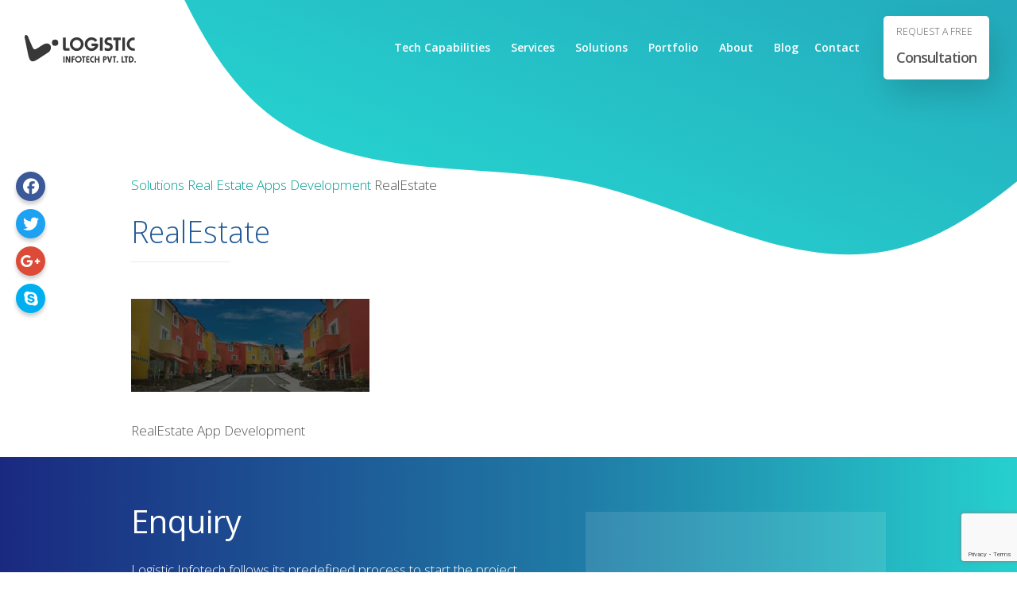

--- FILE ---
content_type: text/html; charset=UTF-8
request_url: https://www.logisticinfotech.com/solutions/real-estate-apps/realestate/
body_size: 19208
content:
<!DOCTYPE html>
<html lang="en-US"> 


<head>
	<meta charset="UTF-8">
	<meta http-equiv="X-UA-Compatible" content="IE=edge">
	<!-- <meta name="viewport" content="width=device-width, initial-scale=1.0, maximum-scale=1.0, user-scalable=no"> -->
	<meta name="viewport" content="width=device-width, initial-scale=1.0">
	
	<meta name="mobile-web-app-capable" content="yes">
	<meta name="apple-mobile-web-app-capable" content="yes">
	<meta name="apple-mobile-web-app-title" content="Logistic Infotech - Mobile App Development Company | Web Development Company in India">

	<meta name="robots" content="index, follow"/>
	<META HTTP-EQUIV="CACHE-CONTROL" CONTENT="public"/>

	<META HTTP-EQUIV="CONTENT-LANGUAGE" CONTENT="en-US"/>
	<META HTTP-EQUIV="CONTENT-TYPE" CONTENT="text/html; charset=UTF-8"/>
	<META NAME="COPYRIGHT" CONTENT="&copy; 2018 Logistic Infotech"/>
	<META NAME="ROBOTS" CONTENT="INDEX,FOLLOW"/> 
	<Meta name="Googlebot" content="index, follow">
	<Meta name="Yahoobot" content="index, follow">
	<Meta name="MSNbot" content="index, follow">
	<Meta name="allow-search" content="yes">
	<Meta name="rating" content="General">
	<Meta name="document-distribution" content="Global">
	<Meta name="author" content="Logistic Infotech ">

	<meta name="geo.region" content="US" />
	<Meta name="document-type" content="Public">
	<Meta name="document-rating" content="Safe for Kids">
	<meta property="og:locale" content="en_US" />
	<meta property="og:type" content="website" />

	<meta itemprop="name" content="LogisticInfotech" />

	<link rel="profile" href="https://gmpg.org/xfn/11">
	<link rel="pingback" href="https://www.logisticinfotech.com/xmlrpc.php">
	<link rel="stylesheet" href="https://www.logisticinfotech.com/wp-content/themes/understrap/css/animate.css">
	<link rel="stylesheet" href="https://www.logisticinfotech.com/wp-content/themes/understrap/css/morph.css">
	<link rel="stylesheet" href="https://www.logisticinfotech.com/wp-content/themes/understrap/css/carousel/owl.carousel.min.css">
	
	<link rel="stylesheet" href="https://www.logisticinfotech.com/wp-content/themes/understrap/css/masonary/component.css">
	<link rel="stylesheet" href="https://www.logisticinfotech.com/wp-content/themes/understrap/css/masonary/default.css">

	<link rel="stylesheet" href="https://www.logisticinfotech.com/wp-content/themes/understrap/css/jquery-ui.css">
	
	<script type="application/ld+json">
		{ "@context": "https://schema.org",
		"@type": "Organization",
		"name": "Logistic InfoTech - Mobile and Web Development Company",
		"legalName" : "Logistic Infotech Pvt. Ltd.",
		"url": "https://www.logisticinfotech.com/",
		"logo": "https://www.logisticinfotech.com/wp-content/uploads/2018/01/logistic-logo.svg",
		"image": "https://www.logisticinfotech.com/wp-content/uploads/2018/04/li_final.jpg",
		"description": "Logistic Infotech is a one stop destination for all web and mobile app development needs where imagination merges with the cutting-edge technologies to optimize the business importance in the international marketplace. Logistic Infotech specializes in mobile app development, website development, web & graphics design, custom development and marketing as well. We have worked on more than 800 web and mobile app development services for our clients who are based from USA, UK, Germany, Australia, Switzerland, New Zealand, UAE, Canada, etc.",
		"aggregateRating":{
		"@type":"AggregateRating",
		"ratingValue":"4.6/5",
		"reviewCount":"96"},
		"address": {
		"@type": "PostalAddress",
		"streetAddress": "Logistic Infotech, Inc. 4420 Peachtree Road Apt 2542",
		"addressLocality": "Brookhaven",
		"addressRegion": "Georgia",
		"postalCode": "30319",
		"addressCountry": "USA"
		},
		"contactPoint":[{
		"@type":"ContactPoint",
		"telephone":"4049565754",
		"email": "info@logisticinfotech.com",
		"contactType":"customer support",
		"areaServed":["USA"],
		"availableLanguage":["English"]}],
		"sameAs":["https://www.facebook.com/logisticinfotech/","https://twitter.com/logisticinfotec/","https://www.linkedin.com/company/logistic-infotech/","https://pinterest.com/logisticinfotech/","http://youtube.com/logisticinfotech/"]
		}
	</script>

	<script type="application/ld+json">
		{
		"@context": "https://schema.org",
		"@type": "LocalBusiness",
		"name": "Logistic InfoTech - IT Services Provider Company",
		"telephone": "4049565754",
		"url": "https://www.logisticinfotech.com/",
		"logo": "https://www.logisticinfotech.com/wp-content/uploads/2018/01/logistic-logo.svg",
		"image": "https://www.logisticinfotech.com/wp-content/uploads/2018/04/li_final.jpg",
		"description": "We are working from past 8+ years and our well-experienced team has enough confidence to provide an utmost solution to make Logistic Infotech a reliable web and mobile app development company.We are providing one-stop destination services for the web and mobile app development from project design, development,testing, and branding.",
		"aggregateRating":{
		"@type":"AggregateRating",
		"ratingValue":"4.6/5",
		"reviewCount":"96"},
		"address": {
		"@type": "PostalAddress",
		"streetAddress": "Logistic Infotech, Inc. 4420 Peachtree Road Apt 2542",
		"addressLocality": "Brookhaven",
		"addressRegion": "Georgia",
		"postalCode": "30319",
		"addressCountry": "USA"
		},
		"geo":{
		"@type":"GeoCoordinates",
		"latitude":"33.860649",
		"longitude":"-84.339790"},
		"pricerange": "$",
		"openingHours": "Mon To Fri 10:30AM to 07:30PM",
		"contactPoint":[{
		"@type":"ContactPoint",
		"telephone":"4049565754",
		"email": "info@logisticinfotech.com",
		"contactType":"customer support",
		"areaServed":["USA"],
		"availableLanguage":["English"]}],
		"sameAs":["https://www.facebook.com/logisticinfotech/","https://twitter.com/logisticinfotec/","https://www.linkedin.com/company/logistic-infotech/","https://pinterest.com/logisticinfotech/","http://youtube.com/logisticinfotech/"]
		}
	</script>

	<script type="application/ld+json">
		{
		"@context": "https://schema.org",
		"@type": "LocalBusiness",
		"name": "Logistic InfoTech - IT Services Provider Company",
		"telephone": "4049565754",
		"url": "https://www.logisticinfotech.com/",
		"logo": "https://www.logisticinfotech.com/wp-content/uploads/2018/01/logistic-logo.svg",
		"image": "https://www.logisticinfotech.com/wp-content/uploads/2018/04/li_final.jpg",
		"description": "We are working from past 8+ years and our well-experienced team has enough confidence to provide an utmost solution to make Logistic Infotech a reliable web and mobile app development company.We are providing one-stop destination services for the web and mobile app development from project design, development, testing, and branding.",
		"aggregateRating":{
		"@type":"AggregateRating",
		"ratingValue":"4.6/5",
		"reviewCount":"96"},
		"address": {
		"@type": "PostalAddress",
		"streetAddress": "401, Jaynath Complex Makkam Chowk Gondal Road",
		"addressLocality": "Rajkot",
		"addressRegion": "Gujarat",
		"postalCode": "360002",
		"addressCountry": "India"
		},
		"geo":{
		"@type":"GeoCoordinates",
		"latitude":"22.278929",
		"longitude":"70.799386"},
		"pricerange": "$",
		"openingHours": "Mon To Fri 10:30AM to 07:30PM",
		"contactPoint":[{
		"@type":"ContactPoint",
		"telephone":"07600362361",
		"email": "info@logisticinfotech.com",
		"contactType":"customer support",
		"areaServed":["India"],
		"availableLanguage":["English"]}],
		"sameAs":["https://www.facebook.com/logisticinfotech/","https://twitter.com/logisticinfotec/","https://www.linkedin.com/company/logistic-infotech/","https://pinterest.com/logisticinfotech/","http://youtube.com/logisticinfotech/"]
		}
	</script>

		<meta name='robots' content='index, follow, max-image-preview:large, max-snippet:-1, max-video-preview:-1' />
	<style>img:is([sizes="auto" i], [sizes^="auto," i]) { contain-intrinsic-size: 3000px 1500px }</style>
	
	<!-- This site is optimized with the Yoast SEO Premium plugin v23.2 (Yoast SEO v26.4) - https://yoast.com/wordpress/plugins/seo/ -->
	<title>RealEstate - Logistic Infotech</title>
	<link rel="canonical" href="https://www.logisticinfotech.com/solutions/real-estate-apps/realestate/" />
	<meta property="og:locale" content="en_US" />
	<meta property="og:type" content="article" />
	<meta property="og:title" content="RealEstate - Logistic Infotech" />
	<meta property="og:description" content="RealEstate App Development [...]Read More..." />
	<meta property="og:url" content="https://www.logisticinfotech.com/solutions/real-estate-apps/realestate/" />
	<meta property="og:site_name" content="Logistic Infotech" />
	<meta property="article:publisher" content="https://www.facebook.com/logisticinfotech/" />
	<meta property="article:modified_time" content="2018-04-13T15:51:31+00:00" />
	<meta property="og:image" content="https://www.logisticinfotech.com/solutions/real-estate-apps/realestate" />
	<meta property="og:image:width" content="1400" />
	<meta property="og:image:height" content="544" />
	<meta property="og:image:type" content="image/jpeg" />
	<meta name="twitter:card" content="summary_large_image" />
	<meta name="twitter:site" content="@logisticinfotec" />
	<script type="application/ld+json" class="yoast-schema-graph">{"@context":"https://schema.org","@graph":[{"@type":"WebPage","@id":"https://www.logisticinfotech.com/solutions/real-estate-apps/realestate/","url":"https://www.logisticinfotech.com/solutions/real-estate-apps/realestate/","name":"RealEstate - Logistic Infotech","isPartOf":{"@id":"https://www.logisticinfotech.com/#website"},"primaryImageOfPage":{"@id":"https://www.logisticinfotech.com/solutions/real-estate-apps/realestate/#primaryimage"},"image":{"@id":"https://www.logisticinfotech.com/solutions/real-estate-apps/realestate/#primaryimage"},"thumbnailUrl":"https://www.logisticinfotech.com/wp-content/uploads/2018/04/RealEstate.jpg","datePublished":"2018-04-13T15:51:03+00:00","dateModified":"2018-04-13T15:51:31+00:00","breadcrumb":{"@id":"https://www.logisticinfotech.com/solutions/real-estate-apps/realestate/#breadcrumb"},"inLanguage":"en-US","potentialAction":[{"@type":"ReadAction","target":["https://www.logisticinfotech.com/solutions/real-estate-apps/realestate/"]}]},{"@type":"ImageObject","inLanguage":"en-US","@id":"https://www.logisticinfotech.com/solutions/real-estate-apps/realestate/#primaryimage","url":"https://www.logisticinfotech.com/wp-content/uploads/2018/04/RealEstate.jpg","contentUrl":"https://www.logisticinfotech.com/wp-content/uploads/2018/04/RealEstate.jpg","width":1400,"height":544,"caption":"RealEstate"},{"@type":"BreadcrumbList","@id":"https://www.logisticinfotech.com/solutions/real-estate-apps/realestate/#breadcrumb","itemListElement":[{"@type":"ListItem","position":1,"name":"Solutions","item":"https://www.logisticinfotech.com/solutions/"},{"@type":"ListItem","position":2,"name":"Real Estate Apps Development","item":"https://www.logisticinfotech.com/solutions/real-estate-apps/"},{"@type":"ListItem","position":3,"name":"RealEstate"}]},{"@type":"WebSite","@id":"https://www.logisticinfotech.com/#website","url":"https://www.logisticinfotech.com/","name":"Logistic Infotech","description":"Mobile App Development Company | Web Development Company in India","publisher":{"@id":"https://www.logisticinfotech.com/#organization"},"potentialAction":[{"@type":"SearchAction","target":{"@type":"EntryPoint","urlTemplate":"https://www.logisticinfotech.com/?s={search_term_string}"},"query-input":{"@type":"PropertyValueSpecification","valueRequired":true,"valueName":"search_term_string"}}],"inLanguage":"en-US"},{"@type":"Organization","@id":"https://www.logisticinfotech.com/#organization","name":"Logistic Infotech","url":"https://www.logisticinfotech.com/","logo":{"@type":"ImageObject","inLanguage":"en-US","@id":"https://www.logisticinfotech.com/#/schema/logo/image/","url":"https://www.logisticinfotech.com/wp-content/uploads/2018/01/logistic-logo.svg","contentUrl":"https://www.logisticinfotech.com/wp-content/uploads/2018/01/logistic-logo.svg","width":1,"height":1,"caption":"Logistic Infotech"},"image":{"@id":"https://www.logisticinfotech.com/#/schema/logo/image/"},"sameAs":["https://www.facebook.com/logisticinfotech/","https://x.com/logisticinfotec","https://www.linkedin.com/company/1841785/","https://www.youtube.com/user/logisticinfotech"]}]}</script>
	<!-- / Yoast SEO Premium plugin. -->


<link rel="alternate" type="application/rss+xml" title="Logistic Infotech &raquo; Feed" href="https://www.logisticinfotech.com/feed/" />
<link rel='stylesheet' id='cnss_font_awesome_css-css' href='https://www.logisticinfotech.com/wp-content/plugins/easy-social-icons/css/font-awesome/css/all.min.css?ver=7.0.0' type='text/css' media='all' />
<link rel='stylesheet' id='cnss_font_awesome_v4_shims-css' href='https://www.logisticinfotech.com/wp-content/plugins/easy-social-icons/css/font-awesome/css/v4-shims.min.css?ver=7.0.0' type='text/css' media='all' />
<link rel='stylesheet' id='cnss_css-css' href='https://www.logisticinfotech.com/wp-content/plugins/easy-social-icons/css/cnss.css?ver=1.0' type='text/css' media='all' />
<link rel='stylesheet' id='cnss_share_css-css' href='https://www.logisticinfotech.com/wp-content/plugins/easy-social-icons/css/share.css?ver=1.0' type='text/css' media='all' />
<link rel='stylesheet' id='contact-form-7-css' href='https://www.logisticinfotech.com/wp-content/plugins/contact-form-7/includes/css/styles.css?ver=6.1.3' type='text/css' media='all' />
<link rel='stylesheet' id='email-subscribers-css' href='https://www.logisticinfotech.com/wp-content/plugins/email-subscribers/lite/public/css/email-subscribers-public.css?ver=5.9.11' type='text/css' media='all' />
<link rel='stylesheet' id='megamenu-css' href='https://www.logisticinfotech.com/wp-content/uploads/maxmegamenu/style.css?ver=a4d27d' type='text/css' media='all' />
<link rel='stylesheet' id='dashicons-css' href='https://www.logisticinfotech.com/wp-includes/css/dashicons.min.css?ver=1f13673ffdf5234a88692b9d37b88bba' type='text/css' media='all' />
<link rel='stylesheet' id='understrap-styles-css' href='https://www.logisticinfotech.com/wp-content/themes/understrap/css/theme.min.css?ver=50.6.10' type='text/css' media='' />
<link rel='stylesheet' id='__EPYT__style-css' href='https://www.logisticinfotech.com/wp-content/plugins/youtube-embed-plus/styles/ytprefs.min.css?ver=14.2.3' type='text/css' media='all' />
<style id='__EPYT__style-inline-css' type='text/css'>

                .epyt-gallery-thumb {
                        width: 33.333%;
                }
                
</style>
<script type="text/javascript" src="https://www.logisticinfotech.com/wp-includes/js/jquery/jquery.min.js?ver=3.7.1" id="jquery-core-js"></script>
<script type="text/javascript" src="https://www.logisticinfotech.com/wp-includes/js/jquery/jquery-migrate.min.js?ver=3.4.1" id="jquery-migrate-js"></script>
<script type="text/javascript" src="https://www.logisticinfotech.com/wp-content/plugins/easy-social-icons/js/cnss.js?ver=1.0" id="cnss_js-js"></script>
<script type="text/javascript" src="https://www.logisticinfotech.com/wp-content/plugins/easy-social-icons/js/share.js?ver=1.0" id="cnss_share_js-js"></script>
<script type="text/javascript" src="https://www.logisticinfotech.com/wp-includes/js/tinymce/tinymce.min.js?ver=49110-20250317" id="wp-tinymce-root-js"></script>
<script type="text/javascript" src="https://www.logisticinfotech.com/wp-includes/js/tinymce/plugins/compat3x/plugin.min.js?ver=49110-20250317" id="wp-tinymce-js"></script>
<script type="text/javascript" src="https://www.googletagmanager.com/gtag/js?id=G-3VLRVBHC9S&amp;ver=1f13673ffdf5234a88692b9d37b88bba" id="wk-analytics-script-js"></script>
<script type="text/javascript" id="wk-analytics-script-js-after">
/* <![CDATA[ */
function shouldTrack(){
var trackLoggedIn = true;
var loggedIn = false;
if(!loggedIn){
return true;
} else if( trackLoggedIn ) {
return true;
}
return false;
}
function hasWKGoogleAnalyticsCookie() {
return (new RegExp('wp_wk_ga_untrack_' + document.location.hostname)).test(document.cookie);
}
if (!hasWKGoogleAnalyticsCookie() && shouldTrack()) {
//Google Analytics
window.dataLayer = window.dataLayer || [];
function gtag(){dataLayer.push(arguments);}
gtag('js', new Date());
gtag('config', 'G-3VLRVBHC9S', { 'anonymize_ip': true });
}
/* ]]> */
</script>
<script type="text/javascript" src="https://www.logisticinfotech.com/wp-content/themes/understrap/js/popper.min.js?ver=1" id="popper-scripts-js"></script>
<script type="text/javascript" id="__ytprefs__-js-extra">
/* <![CDATA[ */
var _EPYT_ = {"ajaxurl":"https:\/\/www.logisticinfotech.com\/wp-admin\/admin-ajax.php","security":"f7401f02f9","gallery_scrolloffset":"20","eppathtoscripts":"https:\/\/www.logisticinfotech.com\/wp-content\/plugins\/youtube-embed-plus\/scripts\/","eppath":"https:\/\/www.logisticinfotech.com\/wp-content\/plugins\/youtube-embed-plus\/","epresponsiveselector":"[\"iframe.__youtube_prefs_widget__\"]","epdovol":"1","version":"14.2.4","evselector":"iframe.__youtube_prefs__[src], iframe[src*=\"youtube.com\/embed\/\"], iframe[src*=\"youtube-nocookie.com\/embed\/\"]","ajax_compat":"","maxres_facade":"eager","ytapi_load":"light","pause_others":"","stopMobileBuffer":"1","facade_mode":"","not_live_on_channel":""};
/* ]]> */
</script>
<script type="text/javascript" src="https://www.logisticinfotech.com/wp-content/plugins/youtube-embed-plus/scripts/ytprefs.min.js?ver=14.2.3" id="__ytprefs__-js"></script>
<link rel="https://api.w.org/" href="https://www.logisticinfotech.com/wp-json/" /><link rel="alternate" title="JSON" type="application/json" href="https://www.logisticinfotech.com/wp-json/wp/v2/media/10593" /><link rel="EditURI" type="application/rsd+xml" title="RSD" href="https://www.logisticinfotech.com/xmlrpc.php?rsd" />

<link rel='shortlink' href='https://www.logisticinfotech.com/?p=10593' />
<link rel="alternate" title="oEmbed (JSON)" type="application/json+oembed" href="https://www.logisticinfotech.com/wp-json/oembed/1.0/embed?url=https%3A%2F%2Fwww.logisticinfotech.com%2Fsolutions%2Freal-estate-apps%2Frealestate%2F" />
<link rel="alternate" title="oEmbed (XML)" type="text/xml+oembed" href="https://www.logisticinfotech.com/wp-json/oembed/1.0/embed?url=https%3A%2F%2Fwww.logisticinfotech.com%2Fsolutions%2Freal-estate-apps%2Frealestate%2F&#038;format=xml" />
<style type="text/css">
		ul.cnss-social-icon li.cn-fa-icon a:hover{color:#ffffff!important;}
		</style><link rel="icon" href="https://www.logisticinfotech.com/wp-content/uploads/2020/11/logo.png" sizes="32x32" />
<link rel="icon" href="https://www.logisticinfotech.com/wp-content/uploads/2020/11/logo.png" sizes="192x192" />
<link rel="apple-touch-icon" href="https://www.logisticinfotech.com/wp-content/uploads/2020/11/logo.png" />
<meta name="msapplication-TileImage" content="https://www.logisticinfotech.com/wp-content/uploads/2020/11/logo.png" />
		<style type="text/css" id="wp-custom-css">
			.badge-img {
	height: auto;
}		</style>
		<style type="text/css">/** Mega Menu CSS: fs **/</style>
<script data-dont-merge="">(function(){function iv(a){if(a.nodeName=='SOURCE'){a = a.nextSibling;}if(typeof a !== 'object' || a === null || typeof a.getBoundingClientRect!=='function'){return false}var b=a.getBoundingClientRect();return((a.innerHeight||a.clientHeight)>0&&b.bottom+50>=0&&b.right+50>=0&&b.top-50<=(window.innerHeight||document.documentElement.clientHeight)&&b.left-50<=(window.innerWidth||document.documentElement.clientWidth))}function ll(){var a=document.querySelectorAll('[data-swift-image-lazyload]');for(var i in a){if(iv(a[i])){a[i].onload=function(){window.dispatchEvent(new Event('resize'));};try{if(a[i].nodeName == 'IMG'){a[i].setAttribute('src',(typeof a[i].dataset.src != 'undefined' ? a[i].dataset.src : a[i].src))};a[i].setAttribute('srcset',(typeof a[i].dataset.srcset !== 'undefined' ? a[i].dataset.srcset : ''));a[i].setAttribute('sizes',(typeof a[i].dataset.sizes !== 'undefined' ? a[i].dataset.sizes : ''));a[i].setAttribute('style',(typeof a[i].dataset.style !== 'undefined' ? a[i].dataset.style : ''));a[i].removeAttribute('data-swift-image-lazyload')}catch(e){}}}requestAnimationFrame(ll)}requestAnimationFrame(ll)})();</script><script data-dont-merge="">(function(){function iv(a){if(typeof a.getBoundingClientRect!=='function'){return false}var b=a.getBoundingClientRect();return(b.bottom+50>=0&&b.right+50>=0&&b.top-50<=(window.innerHeight||document.documentElement.clientHeight)&&b.left-50<=(window.innerWidth||document.documentElement.clientWidth))}function ll(){var a=document.querySelectorAll('[data-swift-iframe-lazyload]');for(var i in a){if(iv(a[i])){a[i].onload=function(){window.dispatchEvent(new Event('resize'));};a[i].setAttribute('src',(typeof a[i].dataset.src != 'undefined' ? a[i].dataset.src : a[i].src));a[i].setAttribute('style',a[i].dataset.style);a[i].removeAttribute('data-swift-iframe-lazyload')}}requestAnimationFrame(ll)}requestAnimationFrame(ll)})();</script>
	<style>
		.li-tech-detail{display:block !important;height:auto !important;position:relative !important;padding-bottom:20px !important;}
		.li-slider-section .circle_trnsprnt{height:auto !important;}
		.li-navbar #mega-menu-wrap-primary .mega-menu-toggle .mega-toggle-block-1:before {
		content: '\f333';
		font-family: 'dashicons';
		font-size: 24px;
		margin: 0 0 0 5px;
		color: #fff;
		}
		.li-navbar #mega-menu-wrap-primary .mega-menu-toggle.mega-menu-open .mega-toggle-block-1:before {
		content: '\f153';
		}
		
		@media only screen and (max-width: 991px) {
			.li-navbar .mega-menu-wrap>ul>.mega-menu-item-has-children>a:after {
				position: absolute;
				right: 0;
				background: url(https://www.logisticinfotech.com/wp-content/themes/understrap/img/down-arrow.svg) no-repeat !important;
				top: 16px !important;
				width: 16px !important;
				height: 9px !important;
				content: ''!important;
				display: block!important;
				margin: auto!important;
				bottom: 0;
			}

		}

		.li-navbar .mega-menu-wrap>ul>.mega-menu-item-has-children.mega-toggle-on>a .mega-indicator:after {
			display: none !important;
		}
	</style>	
	
</head>

<body class="attachment wp-singular attachment-template-default attachmentid-10593 attachment-jpeg wp-custom-logo wp-theme-understrap mega-menu-primary group-blog">

	<div class="li-allanimshape">
		<div class='shape_1 '><svg width="2000" height="2050" viewBox="0 0 600 600" xmlns="http://www.w3.org/2000/svg" version="1.1" xmlns:xlink="http://www.w3.org/1999/xlink"><defs><linearGradient x1="93.3400314%" y1="5.7888905%" x2="12.9002674%" y2="84.419059%" id="linearGradient-1"><stop stop-color="#1A2980" offset="0%"></stop><stop stop-color="#26D0CE" offset="100%"></stop></linearGradient></defs><g id="Page-1" fill="none" fill-rule="evenodd"><g id="right-first" transform="translate(-1.000000, 0.000000)" fill="url(#linearGradient-1)"><path d="M369.229,1.87 C331.97,-6.66 292.354,16.4 254.072,22.87 C217.142,29.11 172.133,19.8 138.434,40.94 C104.735,62.08 93.543,106.67 71.866,137.21 C49.391,168.87 11.396,194.51 2.866,231.77 C-5.664,269.03 17.402,308.65 23.866,346.93 C30.105,383.86 20.795,428.87 41.942,462.57 C63.089,496.27 107.67,507.46 138.209,529.14 C169.868,551.61 195.509,589.61 232.77,598.14 C270.031,606.67 309.645,583.6 347.929,577.14 C384.857,570.9 429.866,580.21 463.566,559.06 C497.266,537.91 508.456,493.34 530.136,462.79 C552.606,431.13 590.606,405.49 599.126,368.23 C607.646,330.97 584.596,291.35 578.126,253.07 C571.886,216.14 581.196,171.13 560.056,137.43 C538.916,103.73 494.326,92.54 463.786,70.86 C432.13,48.39 406.488,10.39 369.229,1.87 Z" id="Shape_1_copy" transform="rotate(40.8024 300 300)"><animateTransform attributeName="transform" attributeType="XML" type="rotate" from="360 300 300" to="0 300 300" dur="35s" repeatCount="indefinite"></animateTransform></path></g></g></svg></div>
	</div>
	<div class='shape_2 '><svg width="610px" height="650" viewBox="0 0 610 610" version="1.1" xmlns="http://www.w3.org/2000/svg" xmlns:xlink="http://www.w3.org/1999/xlink" style="float: right;"><defs><linearGradient x1="93.3400314%" y1="5.7888905%" x2="12.9002674%" y2="84.419059%" id="linearGradient-2"><stop stop-color="#1A2980" offset="0%"></stop><stop stop-color="#26D0CE" offset="100%"></stop></linearGradient></defs><g id="Page-2" fill="none" fill-rule="evenodd"><g id="left-first" transform="translate(-1.000000, 0.000000)" fill="url(#linearGradient-2)"><path d="M369.229,1.87 C331.97,-6.66 292.354,16.4 254.072,22.87 C217.142,29.11 172.133,19.8 138.434,40.94 C104.735,62.08 93.543,106.67 71.866,137.21 C49.391,168.87 11.396,194.51 2.866,231.77 C-5.664,269.03 17.402,308.65 23.866,346.93 C30.105,383.86 20.795,428.87 41.942,462.57 C63.089,496.27 107.67,507.46 138.209,529.14 C169.868,551.61 195.509,589.61 232.77,598.14 C270.031,606.67 309.645,583.6 347.929,577.14 C384.857,570.9 429.866,580.21 463.566,559.06 C497.266,537.91 508.456,493.34 530.136,462.79 C552.606,431.13 590.606,405.49 599.126,368.23 C607.646,330.97 584.596,291.35 578.126,253.07 C571.886,216.14 581.196,171.13 560.056,137.43 C538.916,103.73 494.326,92.54 463.786,70.86 C432.13,48.39 406.488,10.39 369.229,1.87 Z" id="Shape_2_copy" transform="rotate(40.8024 300 300)"></path></g></g></svg></div>



<div class="hfeed site" id="page">

	<!-- ******************* The Navbar Area ******************* -->
	<div class="wrapper-fluid wrapper-navbar" id="wrapper-navbar">

	

		<nav class="navbar navbar-expand-md li-navbar">

					<div class="container-fluid">
		
					<!-- Your site title as branding in the menu -->
					<div class="li-main-logo">
                        <a href="https://www.logisticinfotech.com" class="navbar-brand custom-logo-link" rel="home" aria-current="page">
                        	<img src="https://www.logisticinfotech.com/wp-content/uploads/2018/01/logistic-logo.svg" class="img-fluid" alt="Logistic Infotech" decoding="async" data-src="https://www.logisticinfotech.com/wp-content/uploads/2018/01/logistic-logo.svg" data-srcset="" data-sizes="" data-style="" style="" data-l="" srcset="" sizes="" height="40" width="160">
                        </a>
                         <a href="https://www.logisticinfotech.com"><img src="https://www.logisticinfotech.com/wp-content/themes/understrap/img/logistic-logo-white.svg" class="img-fluid" alt="Logisticinfotech" itemprop="logo" height="40" width="160"></a>
					</div>

				<!-- <button class="navbar-toggler" type="button" data-toggle="collapse" data-target="#navbarNavDropdown" aria-controls="navbarNavDropdown" aria-expanded="false" aria-label="Toggle navigation">
					<span class="navbar-toggler-icon"></span>
				</button> -->
                
               
                
				<!-- The WordPress Menu goes here -->
				<div id="mega-menu-wrap-primary" class="mega-menu-wrap"><div class="mega-menu-toggle"><div class="mega-toggle-blocks-left"></div><div class="mega-toggle-blocks-center"></div><div class="mega-toggle-blocks-right"><div class='mega-toggle-block mega-menu-toggle-block mega-toggle-block-1' id='mega-toggle-block-1' tabindex='0'><span class='mega-toggle-label' role='button' aria-expanded='false'><span class='mega-toggle-label-closed'></span><span class='mega-toggle-label-open'></span></span></div></div></div><ul id="mega-menu-primary" class="mega-menu max-mega-menu mega-menu-horizontal mega-no-js" data-event="hover_intent" data-effect="fade_up" data-effect-speed="200" data-effect-mobile="disabled" data-effect-speed-mobile="0" data-mobile-force-width="false" data-second-click="go" data-document-click="collapse" data-vertical-behaviour="standard" data-breakpoint="991" data-unbind="true" data-mobile-state="collapse_all" data-mobile-direction="vertical" data-hover-intent-timeout="300" data-hover-intent-interval="100"><li class="mega-menu-item mega-menu-item-type-post_type mega-menu-item-object-page mega-menu-item-has-children mega-menu-megamenu mega-menu-grid mega-align-bottom-left mega-menu-grid mega-disable-link mega-menu-item-8774" id="mega-menu-item-8774"><a class="mega-menu-link" tabindex="0" aria-expanded="false" role="button">Tech Capabilities<span class="mega-indicator" aria-hidden="true"></span></a>
<ul class="mega-sub-menu" role='presentation'>
<li class="mega-menu-row" id="mega-menu-8774-0">
	<ul class="mega-sub-menu" style='--columns:12' role='presentation'>
<li class="mega-menu-column mega-menu-columns-4-of-12" style="--columns:12; --span:4" id="mega-menu-8774-0-0">
		<ul class="mega-sub-menu">
<li class="mega-menu-item mega-menu-item-type-post_type mega-menu-item-object-page mega-menu-item-has-children mega-menu-item-4541" id="mega-menu-item-4541"><a class="mega-menu-link" href="https://www.logisticinfotech.com/services/mobile-app-development/">Mobile App Development<span class="mega-indicator" aria-hidden="true"></span></a>
			<ul class="mega-sub-menu">
<li class="mega-menu-item mega-menu-item-type-post_type mega-menu-item-object-page mega-menu-item-3813" id="mega-menu-item-3813"><a class="mega-menu-link" href="https://www.logisticinfotech.com/services/ios-development/">iOS</a></li><li class="mega-menu-item mega-menu-item-type-post_type mega-menu-item-object-page mega-menu-item-3804" id="mega-menu-item-3804"><a class="mega-menu-link" href="https://www.logisticinfotech.com/services/android/">Android</a></li><li class="mega-menu-item mega-menu-item-type-post_type mega-menu-item-object-page mega-menu-item-4013" id="mega-menu-item-4013"><a class="mega-menu-link" href="https://www.logisticinfotech.com/services/ionic-app-development/">Ionic</a></li><li class="mega-menu-item mega-menu-item-type-post_type mega-menu-item-object-page mega-menu-item-9095" id="mega-menu-item-9095"><a class="mega-menu-link" href="https://www.logisticinfotech.com/services/react-native/">React Native</a></li><li class="mega-menu-item mega-menu-item-type-post_type mega-menu-item-object-page mega-menu-item-21151" id="mega-menu-item-21151"><a class="mega-menu-link" href="https://www.logisticinfotech.com/services/flutter-app-development/">Flutter Development</a></li>			</ul>
</li><li class="mega-menu-item mega-menu-item-type-post_type mega-menu-item-object-page mega-menu-item-has-children mega-menu-item-4591" id="mega-menu-item-4591"><a class="mega-menu-link" href="https://www.logisticinfotech.com/services/ecommerce-development/">eCommerce Development<span class="mega-indicator" aria-hidden="true"></span></a>
			<ul class="mega-sub-menu">
<li class="mega-menu-item mega-menu-item-type-post_type mega-menu-item-object-page mega-menu-item-4633" id="mega-menu-item-4633"><a class="mega-menu-link" href="https://www.logisticinfotech.com/services/woocommerce-development/">WooCommerce</a></li><li class="mega-menu-item mega-menu-item-type-post_type mega-menu-item-object-page mega-menu-item-4040" id="mega-menu-item-4040"><a class="mega-menu-link" href="https://www.logisticinfotech.com/services/prestashop/">PrestaShop</a></li><li class="mega-menu-item mega-menu-item-type-post_type mega-menu-item-object-page mega-menu-item-21152" id="mega-menu-item-21152"><a class="mega-menu-link" href="https://www.logisticinfotech.com/services/shopify-development/">Shopify Development</a></li>			</ul>
</li><li class="mega-menu-item mega-menu-item-type-post_type mega-menu-item-object-page mega-menu-item-has-children mega-menu-item-4467" id="mega-menu-item-4467"><a class="mega-menu-link" href="https://www.logisticinfotech.com/services/cms-development/">CMS Development<span class="mega-indicator" aria-hidden="true"></span></a>
			<ul class="mega-sub-menu">
<li class="mega-menu-item mega-menu-item-type-post_type mega-menu-item-object-page mega-menu-item-4606" id="mega-menu-item-4606"><a class="mega-menu-link" href="https://www.logisticinfotech.com/services/wordpress/">WordPress</a></li><li class="mega-menu-item mega-menu-item-type-post_type mega-menu-item-object-page mega-menu-item-4010" id="mega-menu-item-4010"><a class="mega-menu-link" href="https://www.logisticinfotech.com/services/joomla-development/">Joomla</a></li>			</ul>
</li>		</ul>
</li><li class="mega-menu-column mega-li-tech-sec mega-menu-columns-4-of-12 li-tech-sec" style="--columns:12; --span:4" id="mega-menu-8774-0-1">
		<ul class="mega-sub-menu">
<li class="mega-menu-item mega-menu-item-type-post_type mega-menu-item-object-page mega-menu-item-has-children mega-disable-link mega-menu-item-4931" id="mega-menu-item-4931"><a class="mega-menu-link" tabindex="0">Frontend UI &#038; Responsive Framework<span class="mega-indicator" aria-hidden="true"></span></a>
			<ul class="mega-sub-menu">
<li class="mega-menu-item mega-menu-item-type-post_type mega-menu-item-object-page mega-menu-item-9096" id="mega-menu-item-9096"><a class="mega-menu-link" href="https://www.logisticinfotech.com/services/react-js/">React JS Development</a></li><li class="mega-menu-item mega-menu-item-type-post_type mega-menu-item-object-page mega-menu-item-21148" id="mega-menu-item-21148"><a class="mega-menu-link" href="https://www.logisticinfotech.com/services/next-js-development-services/">Next.js Development</a></li><li class="mega-menu-item mega-menu-item-type-post_type mega-menu-item-object-page mega-menu-item-3964" id="mega-menu-item-3964"><a class="mega-menu-link" href="https://www.logisticinfotech.com/services/nodejs-development/">Node JS Development</a></li><li class="mega-menu-item mega-menu-item-type-post_type mega-menu-item-object-page mega-menu-item-21149" id="mega-menu-item-21149"><a class="mega-menu-link" href="https://www.logisticinfotech.com/services/python-web-development/">Python Development</a></li><li class="mega-menu-item mega-menu-item-type-post_type mega-menu-item-object-page mega-menu-item-21150" id="mega-menu-item-21150"><a class="mega-menu-link" href="https://www.logisticinfotech.com/services/blockchain-development/">Blockchain Development</a></li><li class="mega-menu-item mega-menu-item-type-post_type mega-menu-item-object-page mega-menu-item-4592" id="mega-menu-item-4592"><a class="mega-menu-link" href="https://www.logisticinfotech.com/services/angular-js/">Angular JS Development</a></li><li class="mega-menu-item mega-menu-item-type-post_type mega-menu-item-object-page mega-menu-item-3927" id="mega-menu-item-3927"><a class="mega-menu-link" href="https://www.logisticinfotech.com/services/laravel-development/">Laravel Development</a></li><li class="mega-menu-item mega-menu-item-type-post_type mega-menu-item-object-page mega-menu-item-12049" id="mega-menu-item-12049"><a class="mega-menu-link" href="https://www.logisticinfotech.com/services/php-development-company/">Core PHP Development</a></li><li class="mega-menu-item mega-menu-item-type-post_type mega-menu-item-object-page mega-menu-item-3949" id="mega-menu-item-3949"><a class="mega-menu-link" href="https://www.logisticinfotech.com/services/html5/">HTML5 Development</a></li><li class="mega-menu-item mega-menu-item-type-post_type mega-menu-item-object-page mega-menu-item-8878" id="mega-menu-item-8878"><a class="mega-menu-link" href="https://www.logisticinfotech.com/services/sails-js-development/">Sails JS Development</a></li><li class="mega-menu-item mega-menu-item-type-post_type mega-menu-item-object-page mega-menu-item-3975" id="mega-menu-item-3975"><a class="mega-menu-link" href="https://www.logisticinfotech.com/services/mean-stack-development/">MEAN-Stack Development</a></li><li class="mega-menu-item mega-menu-item-type-post_type mega-menu-item-object-page mega-menu-item-7595" id="mega-menu-item-7595"><a class="mega-menu-link" href="https://www.logisticinfotech.com/services/full-stack-development/">Full Stack Developer</a></li><li class="mega-menu-item mega-menu-item-type-post_type mega-menu-item-object-page mega-menu-item-8149" id="mega-menu-item-8149"><a class="mega-menu-link" href="https://www.logisticinfotech.com/company/hire-dedicated-resources/"><i class="li-hire-dedicated-icon"></i>Hire Dedicated Resources</a></li>			</ul>
</li>		</ul>
</li><li class="mega-menu-column mega-last-li-menu mega-menu-columns-4-of-12 last-li-menu" style="--columns:12; --span:4" id="mega-menu-8774-0-2">
		<ul class="mega-sub-menu">
<li class="mega-menu-item mega-menu-item-type-custom mega-menu-item-object-custom mega-menu-item-has-children mega-disable-link mega-menu-item-21770" id="mega-menu-item-21770"><a class="mega-menu-link" tabindex="0">Blockchain & NFT<span class="mega-indicator" aria-hidden="true"></span></a>
			<ul class="mega-sub-menu">
<li class="mega-menu-item mega-menu-item-type-post_type mega-menu-item-object-page mega-menu-item-21775" id="mega-menu-item-21775"><a class="mega-menu-link" href="https://www.logisticinfotech.com/nft-marketplace-development-services-company/">NFT Marketplace Development</a></li><li class="mega-menu-item mega-menu-item-type-post_type mega-menu-item-object-page mega-menu-item-21774" id="mega-menu-item-21774"><a class="mega-menu-link" href="https://www.logisticinfotech.com/nft-token-development-company/">NFT Token Development</a></li><li class="mega-menu-item mega-menu-item-type-post_type mega-menu-item-object-page mega-menu-item-21773" id="mega-menu-item-21773"><a class="mega-menu-link" href="https://www.logisticinfotech.com/nft-development-services/">NFT Development</a></li><li class="mega-menu-item mega-menu-item-type-post_type mega-menu-item-object-page mega-menu-item-21772" id="mega-menu-item-21772"><a class="mega-menu-link" href="https://www.logisticinfotech.com/hyperledger-fabric-blockchain-development-company/">Hyperledger Fabric Blockchain Development</a></li><li class="mega-menu-item mega-menu-item-type-post_type mega-menu-item-object-page mega-menu-item-21771" id="mega-menu-item-21771"><a class="mega-menu-link" href="https://www.logisticinfotech.com/hyperledger-development-company/">Hyperledger Development</a></li><li class="mega-menu-item mega-menu-item-type-post_type mega-menu-item-object-page mega-menu-item-21830" id="mega-menu-item-21830"><a class="mega-menu-link" href="https://www.logisticinfotech.com/decentralized-finance-defi-development-company/">Decentralized Finance (Defi) Development</a></li>			</ul>
</li>		</ul>
</li>	</ul>
</li></ul>
</li><li class="mega-menu-item mega-menu-item-type-post_type mega-menu-item-object-page mega-menu-item-has-children mega-menu-megamenu mega-menu-grid mega-align-bottom-left mega-menu-grid mega-menu-item-8776" id="mega-menu-item-8776"><a class="mega-menu-link" href="https://www.logisticinfotech.com/services/" aria-expanded="false" tabindex="0">Services<span class="mega-indicator" aria-hidden="true"></span></a>
<ul class="mega-sub-menu" role='presentation'>
<li class="mega-menu-row mega-li-service-menu-new li-service-menu-new" id="mega-menu-8776-0">
	<ul class="mega-sub-menu" style='--columns:12' role='presentation'>
<li class="mega-menu-column mega-li-service-first mega-menu-columns-6-of-12 li-service-first" style="--columns:12; --span:6" id="mega-menu-8776-0-0">
		<ul class="mega-sub-menu">
<li class="mega-menu-item mega-menu-item-type-post_type mega-menu-item-object-page mega-menu-item-4540" id="mega-menu-item-4540"><a class="mega-menu-link" href="https://www.logisticinfotech.com/services/mobile-app-development/"><i class="li-mob-icon"></i>Mobile App</a></li><li class="mega-menu-item mega-menu-item-type-post_type mega-menu-item-object-page mega-menu-item-5556" id="mega-menu-item-5556"><a class="mega-menu-link" href="https://www.logisticinfotech.com/services/hybrid-app-development/"><i class="li-hybrid-icon"></i>Hybrid App</a></li><li class="mega-menu-item mega-menu-item-type-post_type mega-menu-item-object-page mega-menu-item-4662" id="mega-menu-item-4662"><a class="mega-menu-link" href="https://www.logisticinfotech.com/services/ux-ui-design/"><i class="li-uxui-icon"></i>UX/UI Design</a></li><li class="mega-menu-item mega-menu-item-type-post_type mega-menu-item-object-page mega-menu-item-4932" id="mega-menu-item-4932"><a class="mega-menu-link" href="https://www.logisticinfotech.com/services/responsive-web-design/"><i class="li-responsive-icon"></i>Responsive Web  Design</a></li>		</ul>
</li><li class="mega-menu-column mega-li-service-sec mega-menu-columns-6-of-12 li-service-sec" style="--columns:12; --span:6" id="mega-menu-8776-0-1">
		<ul class="mega-sub-menu">
<li class="mega-menu-item mega-menu-item-type-post_type mega-menu-item-object-page mega-menu-item-4634" id="mega-menu-item-4634"><a class="mega-menu-link" href="https://www.logisticinfotech.com/services/web-development/"><i class="li-web-icon"></i>Website Development</a></li><li class="mega-menu-item mega-menu-item-type-post_type mega-menu-item-object-page mega-menu-item-4542" id="mega-menu-item-4542"><a class="mega-menu-link" href="https://www.logisticinfotech.com/services/ecommerce-development/"><i class="li-ecommerce-icon"></i>eCommerce</a></li><li class="mega-menu-item mega-menu-item-type-post_type mega-menu-item-object-page mega-menu-item-4466" id="mega-menu-item-4466"><a class="mega-menu-link" href="https://www.logisticinfotech.com/services/cms-development/"><i class="li-cms-icon"></i>CMS</a></li><li class="mega-menu-item mega-menu-item-type-post_type mega-menu-item-object-page mega-menu-item-4551" id="mega-menu-item-4551"><a class="mega-menu-link" href="https://www.logisticinfotech.com/services/logo-design/"><i class="li-logobrand-icon"></i>Logo & Brand Design</a></li>		</ul>
</li>	</ul>
</li></ul>
</li><li class="mega-menu-item mega-menu-item-type-post_type mega-menu-item-object-page mega-menu-item-has-children mega-menu-megamenu mega-menu-grid mega-align-bottom-left mega-menu-grid mega-menu-item-8779" id="mega-menu-item-8779"><a class="mega-menu-link" href="https://www.logisticinfotech.com/solutions/" aria-expanded="false" tabindex="0">Solutions<span class="mega-indicator" aria-hidden="true"></span></a>
<ul class="mega-sub-menu" role='presentation'>
<li class="mega-menu-row" id="mega-menu-8779-0">
	<ul class="mega-sub-menu" style='--columns:12' role='presentation'>
<li class="mega-menu-column mega-li-solution-first mega-menu-columns-6-of-12 li-solution-first" style="--columns:12; --span:6" id="mega-menu-8779-0-0">
		<ul class="mega-sub-menu">
<li class="mega-menu-item mega-menu-item-type-post_type mega-menu-item-object-page mega-menu-item-4362" id="mega-menu-item-4362"><a class="mega-menu-link" href="https://www.logisticinfotech.com/solutions/business/"><i class="li-business-icon"></i>Business</a></li><li class="mega-menu-item mega-menu-item-type-post_type mega-menu-item-object-page mega-menu-item-6137" id="mega-menu-item-6137"><a class="mega-menu-link" href="https://www.logisticinfotech.com/solutions/health-fitness-apps/"><i class="li-health-icon"></i>Health & Fitness</a></li><li class="mega-menu-item mega-menu-item-type-post_type mega-menu-item-object-page mega-menu-item-6145" id="mega-menu-item-6145"><a class="mega-menu-link" href="https://www.logisticinfotech.com/solutions/finance-apps/"><i class="li-finance-icon"></i>Finance</a></li><li class="mega-menu-item mega-menu-item-type-post_type mega-menu-item-object-page mega-menu-item-6144" id="mega-menu-item-6144"><a class="mega-menu-link" href="https://www.logisticinfotech.com/solutions/education/"><i class="li-education-icon"></i>Education</a></li><li class="mega-menu-item mega-menu-item-type-post_type mega-menu-item-object-page mega-menu-item-6161" id="mega-menu-item-6161"><a class="mega-menu-link" href="https://www.logisticinfotech.com/solutions/shopping/"><i class="li-shopping-icon"></i>Shopping</a></li><li class="mega-menu-item mega-menu-item-type-post_type mega-menu-item-object-page mega-menu-item-6160" id="mega-menu-item-6160"><a class="mega-menu-link" href="https://www.logisticinfotech.com/solutions/social-networking/"><i class="li-socialnet-icon"></i>Social Networking</a></li><li class="mega-menu-item mega-menu-item-type-post_type mega-menu-item-object-page mega-menu-item-6159" id="mega-menu-item-6159"><a class="mega-menu-link" href="https://www.logisticinfotech.com/solutions/travel-apps/"><i class="li-travel-icon"></i>Travel</a></li><li class="mega-menu-item mega-menu-item-type-post_type mega-menu-item-object-page mega-menu-item-6906" id="mega-menu-item-6906"><a class="mega-menu-link" href="https://www.logisticinfotech.com/solutions/agriculture-apps/"><i class="li-agriculture-icon"></i>Agriculture</a></li><li class="mega-menu-item mega-menu-item-type-post_type mega-menu-item-object-page mega-menu-item-6908" id="mega-menu-item-6908"><a class="mega-menu-link" href="https://www.logisticinfotech.com/solutions/utilities-apps/"><i class="li-utilities-icon"></i>Utilities</a></li><li class="mega-menu-item mega-menu-item-type-post_type mega-menu-item-object-page mega-menu-item-6910" id="mega-menu-item-6910"><a class="mega-menu-link" href="https://www.logisticinfotech.com/solutions/productivity-apps/"><i class="li-productivity-icon"></i>Productivity</a></li>		</ul>
</li><li class="mega-menu-column mega-li-solution-sec mega-menu-columns-6-of-12 li-solution-sec" style="--columns:12; --span:6" id="mega-menu-8779-0-1">
		<ul class="mega-sub-menu">
<li class="mega-menu-item mega-menu-item-type-post_type mega-menu-item-object-page mega-menu-item-6142" id="mega-menu-item-6142"><a class="mega-menu-link" href="https://www.logisticinfotech.com/solutions/media-and-entertainment-apps/"><i class="li-entertainment-icon"></i>Entertainment</a></li><li class="mega-menu-item mega-menu-item-type-post_type mega-menu-item-object-page mega-menu-item-6141" id="mega-menu-item-6141"><a class="mega-menu-link" href="https://www.logisticinfotech.com/solutions/lifestyle-apps/"><i class="li-lifestyle-icon"></i>Lifestyle</a></li><li class="mega-menu-item mega-menu-item-type-post_type mega-menu-item-object-page mega-menu-item-6140" id="mega-menu-item-6140"><a class="mega-menu-link" href="https://www.logisticinfotech.com/solutions/news-megazine-apps/"><i class="li-news-icon"></i>News</a></li><li class="mega-menu-item mega-menu-item-type-post_type mega-menu-item-object-page mega-menu-item-6139" id="mega-menu-item-6139"><a class="mega-menu-link" href="https://www.logisticinfotech.com/solutions/navigatoin-apps/"><i class="li-navigation-icon"></i>Navigation</a></li><li class="mega-menu-item mega-menu-item-type-post_type mega-menu-item-object-page mega-menu-item-6138" id="mega-menu-item-6138"><a class="mega-menu-link" href="https://www.logisticinfotech.com/solutions/sports-apps/"><i class="li-sports-icon"></i>Sports</a></li><li class="mega-menu-item mega-menu-item-type-post_type mega-menu-item-object-page mega-menu-item-6143" id="mega-menu-item-6143"><a class="mega-menu-link" href="https://www.logisticinfotech.com/solutions/food-drink-apps/"><i class="li-food-icon"></i>Food & Drink</a></li><li class="mega-menu-item mega-menu-item-type-post_type mega-menu-item-object-page mega-menu-item-6253" id="mega-menu-item-6253"><a class="mega-menu-link" href="https://www.logisticinfotech.com/solutions/real-estate-apps/"><i class="li-realestate-icon"></i>Real Estate</a></li><li class="mega-menu-item mega-menu-item-type-post_type mega-menu-item-object-page mega-menu-item-6645" id="mega-menu-item-6645"><a class="mega-menu-link" href="https://www.logisticinfotech.com/solutions/weather-apps/"><i class="li-weather-icon"></i>Weather</a></li><li class="mega-menu-item mega-menu-item-type-post_type mega-menu-item-object-page mega-menu-item-6907" id="mega-menu-item-6907"><a class="mega-menu-link" href="https://www.logisticinfotech.com/solutions/photography-apps/"><i class="li-photography-icon"></i>Photography</a></li>		</ul>
</li>	</ul>
</li></ul>
</li><li class="mega-menu-item mega-menu-item-type-post_type mega-menu-item-object-page mega-menu-item-has-children mega-menu-megamenu mega-menu-grid mega-align-bottom-left mega-menu-grid mega-menu-item-3690" id="mega-menu-item-3690"><a class="mega-menu-link" href="https://www.logisticinfotech.com/portfolio/" aria-expanded="false" tabindex="0">Portfolio<span class="mega-indicator" aria-hidden="true"></span></a>
<ul class="mega-sub-menu" role='presentation'>
<li class="mega-menu-row" id="mega-menu-3690-0">
	<ul class="mega-sub-menu" style='--columns:12' role='presentation'>
<li class="mega-menu-column mega-li-portfolio-first mega-menu-columns-6-of-12 li-portfolio-first" style="--columns:12; --span:6" id="mega-menu-3690-0-0">
		<ul class="mega-sub-menu">
<li class="mega-menu-item mega-menu-item-type-taxonomy mega-menu-item-object-category mega-menu-item-6647" id="mega-menu-item-6647"><a class="mega-menu-link" href="https://www.logisticinfotech.com/portfolio/ios/"><i class="li-iosport-icon"></i>iOS</a></li><li class="mega-menu-item mega-menu-item-type-taxonomy mega-menu-item-object-category mega-menu-item-6648" id="mega-menu-item-6648"><a class="mega-menu-link" href="https://www.logisticinfotech.com/portfolio/android/"><i class="li-androidport-icon"></i>Android</a></li>		</ul>
</li><li class="mega-menu-column mega-li-portfolio-sec mega-menu-columns-6-of-12 li-portfolio-sec" style="--columns:12; --span:6" id="mega-menu-3690-0-1">
		<ul class="mega-sub-menu">
<li class="mega-menu-item mega-menu-item-type-taxonomy mega-menu-item-object-category mega-menu-item-7410" id="mega-menu-item-7410"><a class="mega-menu-link" href="https://www.logisticinfotech.com/portfolio/web/"><i class="li-webport-icon"></i>Web</a></li><li class="mega-menu-item mega-menu-item-type-taxonomy mega-menu-item-object-category mega-menu-item-7409" id="mega-menu-item-7409"><a class="mega-menu-link" href="https://www.logisticinfotech.com/portfolio/design/"><i class="li-designport-icon"></i>Design</a></li>		</ul>
</li>	</ul>
</li><li class="mega-menu-row" id="mega-menu-3690-1">
	<ul class="mega-sub-menu" style='--columns:12' role='presentation'>
<li class="mega-menu-column mega-li-hybrid-row mega-menu-columns-12-of-12 li-hybrid-row" style="--columns:12; --span:12" id="mega-menu-3690-1-0">
		<ul class="mega-sub-menu">
<li class="mega-menu-item mega-menu-item-type-taxonomy mega-menu-item-object-category mega-menu-item-7411" id="mega-menu-item-7411"><a class="mega-menu-link" href="https://www.logisticinfotech.com/portfolio/cross-platform/"><i class="li-hybridport-icon"></i>Hybrid App Development</a></li>		</ul>
</li>	</ul>
</li></ul>
</li><li class="mega-menu-item mega-menu-item-type-post_type mega-menu-item-object-page mega-menu-item-has-children mega-menu-megamenu mega-menu-grid mega-align-bottom-left mega-menu-grid mega-disable-link mega-menu-item-8851" id="mega-menu-item-8851"><a class="mega-menu-link" tabindex="0" aria-expanded="false" role="button">About<span class="mega-indicator" aria-hidden="true"></span></a>
<ul class="mega-sub-menu" role='presentation'>
<li class="mega-menu-row mega-mega-li-about-menu mega-li-about-menu" id="mega-menu-8851-0">
	<ul class="mega-sub-menu" style='--columns:12' role='presentation'>
<li class="mega-menu-column mega-menu-columns-12-of-12" style="--columns:12; --span:12" id="mega-menu-8851-0-0">
		<ul class="mega-sub-menu">
<li class="mega-menu-item mega-menu-item-type-post_type mega-menu-item-object-page mega-menu-item-8150" id="mega-menu-item-8150"><a class="mega-menu-link" href="https://www.logisticinfotech.com/company/who-we-are/"><i class="li-lifestyle-icon"></i>Who We Are</a></li><li class="mega-menu-item mega-menu-item-type-post_type mega-menu-item-object-page mega-menu-item-5026" id="mega-menu-item-5026"><a class="mega-menu-link" href="https://www.logisticinfotech.com/company/our-team/"><i class="li-ourteam-icon"></i>Our Team</a></li><li class="mega-menu-item mega-menu-item-type-post_type mega-menu-item-object-page mega-menu-item-5023" id="mega-menu-item-5023"><a class="mega-menu-link" href="https://www.logisticinfotech.com/company/our-process/"><i class="li-processmenu-icon"></i>Our Process</a></li><li class="mega-menu-item mega-menu-item-type-post_type mega-menu-item-object-page mega-menu-item-5025" id="mega-menu-item-5025"><a class="mega-menu-link" href="https://www.logisticinfotech.com/testimonial/"><i class="li-testimonial-icon"></i>Testimonials</a></li><li class="mega-menu-item mega-menu-item-type-post_type mega-menu-item-object-page mega-menu-item-3689" id="mega-menu-item-3689"><a class="mega-menu-link" href="https://www.logisticinfotech.com/career/"><i class="li-career-icon"></i>Career</a></li><li class="mega-menu-item mega-menu-item-type-post_type mega-menu-item-object-page mega-menu-item-5728" id="mega-menu-item-5728"><a class="mega-menu-link" href="https://www.logisticinfotech.com/company/infrastructure/"><i class="li-infrastructure-icon"></i>Infrastructure</a></li><li class="mega-menu-item mega-menu-item-type-post_type mega-menu-item-object-page mega-menu-item-6950" id="mega-menu-item-6950"><a class="mega-menu-link" href="https://www.logisticinfotech.com/gallery/"><i class="li-gallery-icon"></i>Gallery</a></li>		</ul>
</li>	</ul>
</li></ul>
</li><li class="mega-menu-item mega-menu-item-type-post_type mega-menu-item-object-page mega-align-bottom-left mega-menu-flyout mega-menu-item-22973" id="mega-menu-item-22973"><a class="mega-menu-link" href="https://www.logisticinfotech.com/blog/" tabindex="0">Blog</a></li><li class="mega-menu-item mega-menu-item-type-post_type mega-menu-item-object-page mega-align-bottom-left mega-menu-flyout mega-menu-item-5543" id="mega-menu-item-5543"><a class="mega-menu-link" href="https://www.logisticinfotech.com/contactus/" tabindex="0">Contact</a></li></ul></div>				<div class="li-topbuttons">
                <a title="Request a free consultation" href="#" class="nav-link" data-toggle="modal" data-target="#freeConsultation">
					<i class="dashicons dashicons-email-alt"></i>
					<span class="light-text">Request a Free </span> 
					<span>Consultation</span>
				</a>
                <a title="Call us on +91 99746 99270" href="tel:+919974699270" class="nav-link">
					<i class="dashicons dashicons-phone"></i>
					<span class="light-text">Call us on</span>
					<span>+91 99999 99999</span>
				</a>
                </div>
						</div><!-- .container -->
			
		</nav><!-- .site-navigation -->

	</div><!-- .wrapper-navbar end -->

	</div>
                            

	<!-- Home slider start -->
	<!-- Home slider end -->


<div class="li-left-sclblk">
	<ul id="footer-social" class="cnss-social-icon " style="text-align:left; text-align:-webkit-left; align-self:start; margin: 0 auto;">		<li class="cn-fa-facebook cn-fa-icon " style=""><a class="cnss-facebook" target="_blank" href="https://www.facebook.com/logisticinfotech" title="Facebook" style="width:55px;height:55px;padding:9px 0;margin:2px;color: #ffffff;border-radius: 50%;"><i title="Facebook" style="font-size:37px;" class="fa fa-facebook"></i></a></li>		<li class="cn-fa-twitter cn-fa-icon " style=""><a class="cnss-twitter" target="_blank" href="https://twitter.com/logisticinfotec" title="Twitter" style="width:55px;height:55px;padding:9px 0;margin:2px;color: #ffffff;border-radius: 50%;"><i title="Twitter" style="font-size:37px;" class="fa fa-twitter"></i></a></li>		<li class="cn-fa-google- cn-fa-icon " style=""><a class="cnss-google-plus" target="_blank" href="https://plus.google.com/+Logisticinfotech" title="Google+" style="width:55px;height:55px;padding:9px 0;margin:2px;color: #ffffff;border-radius: 50%;"><i title="Google+" style="font-size:37px;" class="fa fa-google-plus"></i></a></li>		<li class="cn-fa-skype cn-fa-icon " style=""><a class="cnss-skype" target="_blank" href="skype:logisticinfotech" title="Skype" style="width:55px;height:55px;padding:9px 0;margin:2px;color: #ffffff;border-radius: 50%;"><i title="Skype" style="font-size:37px;" class="fa fa-skype"></i></a></li></ul>
	
		
</div>

<div class="wrapper" id="page-wrapper">

	<div class=" container-fluid" id="content" tabindex="-1">

		<div class="row">

			<!-- Do the left sidebar check -->
			


<div class="col-md-12 content-area" id="primary">
			<main class="site-main" id="main">

				
					<article class="post-10593 attachment type-attachment status-inherit hentry" id="post-10593">

    <div class="container">
	 <header class="entry-header">
       
            <p id="breadcrumbs"><span><span><a href="https://www.logisticinfotech.com/solutions/">Solutions</a></span>  <span><a href="https://www.logisticinfotech.com/solutions/real-estate-apps/">Real Estate Apps Development</a></span>  <span class="breadcrumb_last" aria-current="page">RealEstate</span></span></p>
                    <h1 class="entry-title">
        RealEstate        </h1>
 
    </header> 
    </div>
<!--	 .entry-header-->
<div class="row">
            <div class="col-12">
            <div class="container">

	
	<div class="entry-content content-page">

		<p class="attachment"><a href='https://www.logisticinfotech.com/wp-content/uploads/2018/04/RealEstate.jpg'><img decoding="async" width="300" height="117" src="https://www.logisticinfotech.com/wp-content/uploads/2018/04/RealEstate-300x117.jpg" class="attachment-medium size-medium" alt="RealEstate" srcset="https://www.logisticinfotech.com/wp-content/uploads/2018/04/RealEstate-300x117.jpg 300w, https://www.logisticinfotech.com/wp-content/uploads/2018/04/RealEstate-768x298.jpg 768w, https://www.logisticinfotech.com/wp-content/uploads/2018/04/RealEstate-1024x398.jpg 1024w, https://www.logisticinfotech.com/wp-content/uploads/2018/04/RealEstate-20x8.jpg 20w, https://www.logisticinfotech.com/wp-content/uploads/2018/04/RealEstate.jpg 1400w" sizes="(max-width: 300px) 100vw, 300px" /></a></p>
<p>RealEstate App Development</p>

		
	</div><!-- .entry-content -->

	<footer class="entry-footer">

		
	</footer><!-- .entry-footer -->

</article><!-- #post-## -->



					
				
			</main><!-- #main -->

		</div><!-- #primary -->

		<!-- Do the right sidebar check -->
		
	</div><!-- .row -->

</div><!-- Container end --> 


    
                    <div class="wrapper li-wrapper-ftr" id="wrapper-footer">
            

            
            <div class="enquiry-box">
                <div class="container">
                    <div class="row">
                        <div class="col-md-7 enq-block">
                            <h3>Enquiry</h3>
                            <p>Logistic Infotech follows its predefined process to start the project approach. We will start the process from the research phase by doing proper research and analysis on the project requirements with client collaboration. After requirement analysis, we will move towards a designing phase of the project, as soon as the design will be finalized the development process of the project will be started meanwhile the daily check-ins and reporting from our side will be done regularly. After, that, We deliver your real app for mobile or website.</p>
                        </div>
                        <div class="col-md-5">
                            <div class="prjct-box">
                                <h3>Do You have A<br/>Project In Mind ?</h3>
                                <p><a class="button" href="#" data-toggle="modal" data-target="#exampleModalLong">Enquiry</a></p>
                            </div>
                        </div>
                    </div>
                </div>
            </div>

                        			
            <div class="container">
                <div class="row">
                    <div class="col-md-12">
                        <footer class="site-footer" id="colophon">
                            <div class="site-info li-contact-detail">
                                <div class="row">
                                    <div class="col-md-7">
                                        <h3>Send Us a Message</h3>
                                        <div class="li-contctblockform">
                                            
<div class="wpcf7 no-js" id="wpcf7-f267-o1" lang="en-US" dir="ltr" data-wpcf7-id="267">
<div class="screen-reader-response"><p role="status" aria-live="polite" aria-atomic="true"></p> <ul></ul></div>
<form action="/solutions/real-estate-apps/realestate/#wpcf7-f267-o1" method="post" class="wpcf7-form init" aria-label="Contact form" novalidate="novalidate" data-status="init">
<fieldset class="hidden-fields-container"><input type="hidden" name="_wpcf7" value="267" /><input type="hidden" name="_wpcf7_version" value="6.1.3" /><input type="hidden" name="_wpcf7_locale" value="en_US" /><input type="hidden" name="_wpcf7_unit_tag" value="wpcf7-f267-o1" /><input type="hidden" name="_wpcf7_container_post" value="0" /><input type="hidden" name="_wpcf7_posted_data_hash" value="" /><input type="hidden" name="_wpcf7_recaptcha_response" value="" />
</fieldset>
<div class="form-container-business" style="width:100%;">
	<div class="clearfix">
		<div class="inputs-container">
			<div class="row">
				<div class="col-md-6">
					<div class="form-name form-input">
						<p><label for="name">Name</label><span class="wpcf7-form-control-wrap" data-name="Name"><input size="40" maxlength="400" class="wpcf7-form-control wpcf7-text wpcf7-validates-as-required" aria-required="true" aria-invalid="false" placeholder="" value="" type="text" name="Name" /></span><span class="li-focus-border"></span>
						</p>
					</div>
				</div>
				<div class="col-md-6">
					<div class="form-email form-input">
						<p><label for="email">Email</label><span class="wpcf7-form-control-wrap" data-name="email"><input size="40" maxlength="400" class="wpcf7-form-control wpcf7-email wpcf7-validates-as-required wpcf7-text wpcf7-validates-as-email" aria-required="true" aria-invalid="false" placeholder="" value="" type="email" name="email" /></span><span class="li-focus-border"></span>
						</p>
					</div>
				</div>
			</div>
			<div class="row">
				<div class="col-md-6">
					<div class="form-contact form-input">
						<p><label>Contact</label><span class="wpcf7-form-control-wrap" data-name="Contact"><input size="40" maxlength="400" class="wpcf7-form-control wpcf7-text wpcf7-validates-as-required texttofilter" aria-required="true" aria-invalid="false" value="" type="text" name="Contact" /></span><span class="li-focus-border"></span>
						</p>
					</div>
				</div>
				<div class="col-md-6">
					<div class="form-company form-input">
						<p><label>Company</label><span class="wpcf7-form-control-wrap" data-name="Company"><input size="40" maxlength="400" class="wpcf7-form-control wpcf7-text" aria-invalid="false" placeholder="" value="" type="text" name="Company" /></span><span class="li-focus-border"></span>
						</p>
					</div>
				</div>
			</div>
		</div>
		<div class="message-container">
			<div class="form-message form-input">
				<p><label>Message</label><span class="wpcf7-form-control-wrap" data-name="message"><textarea cols="40" rows="10" maxlength="2000" class="wpcf7-form-control wpcf7-textarea wpcf7-validates-as-required" aria-required="true" aria-invalid="false" placeholder="" name="message"></textarea></span><span class="li-focus-border"></span>
				</p>
			</div>
		</div>
	</div>
	<div class="form-submit">
		<p><button type="submit" class="li-sub-btn"><i class="loader fa fa-spinner fa-spin"></i>Submit</button>
		</p>
	</div>
</div><div class="wpcf7-response-output" aria-hidden="true"></div>
</form>
</div>
                                        </div>
                                    </div>
                                    <div class="col-md-5">
                                        <div class="li-cntinnerblk">
                                            <div class="li-cntdtl">
                                                <h3>Call Us</h3> 
                                                <div><a class="mobilesOnly" href="tel:+91 7600 362 361">+91 7600 362 361</a></div>
                                                <div><a class="mobilesOnly" href="tel:+91 281 2362361">+91 281 2362361</a></div>
                                            </div>
                                            <div class="li-cntdtl">
                                                <h3>Email Us</h3> <a href="mailto:info@logisticinfotech.com">info@logisticinfotech.com</a> </div>
                                            <div class="li-cntdtl">
                                                <h3>Connect Us</h3>
                                                <div class="li-social clearfix">
                                                    <ul id="footer-social" class="cnss-social-icon " style="text-align:left; text-align:-webkit-left; align-self:start; margin: 0 auto;">		<li class="cn-fa-facebook cn-fa-icon " style="display:inline-block;"><a class="cnss-facebook" target="_blank" href="https://www.facebook.com/logisticinfotech" title="Facebook" style="width:55px;height:55px;padding:9px 0;margin:2px;color: #ffffff;border-radius: 50%;"><i title="Facebook" style="font-size:37px;" class="fa fa-facebook"></i></a></li>		<li class="cn-fa-twitter cn-fa-icon " style="display:inline-block;"><a class="cnss-twitter" target="_blank" href="https://twitter.com/logisticinfotec" title="Twitter" style="width:55px;height:55px;padding:9px 0;margin:2px;color: #ffffff;border-radius: 50%;"><i title="Twitter" style="font-size:37px;" class="fa fa-twitter"></i></a></li>		<li class="cn-fa-google- cn-fa-icon " style="display:inline-block;"><a class="cnss-google-plus" target="_blank" href="https://plus.google.com/+Logisticinfotech" title="Google+" style="width:55px;height:55px;padding:9px 0;margin:2px;color: #ffffff;border-radius: 50%;"><i title="Google+" style="font-size:37px;" class="fa fa-google-plus"></i></a></li>		<li class="cn-fa-linkedin cn-fa-icon " style="display:inline-block;"><a class="cnss-linkedin" target="_blank" href="https://www.linkedin.com/company/logistic-infotech" title="LinkedIn" style="width:55px;height:55px;padding:9px 0;margin:2px;color: #ffffff;border-radius: 50%;"><i title="LinkedIn" style="font-size:37px;" class="fa fa-linkedin"></i></a></li>		<li class="cn-fa-skype cn-fa-icon " style="display:inline-block;"><a class="cnss-skype" target="_blank" href="skype:logisticinfotech" title="Skype" style="width:55px;height:55px;padding:9px 0;margin:2px;color: #ffffff;border-radius: 50%;"><i title="Skype" style="font-size:37px;" class="fa fa-skype"></i></a></li></ul>
	
	                                                </div>
                                            </div>
                                        </div>
                                    </div>
                                </div>
                            </div>
                            <!-- .site-info -->
                        </footer>
                        <!-- #colophon -->
                    </div>
                    <!--col end -->
                </div>
                <!-- row end -->
            </div>
            <!-- container end -->
                        <div class="li-footer-btm">
                <div class="container">
                    <div class="li-footermenu">
                        <div class="li-goodfirms">
                            <img src="https://www.logisticinfotech.com/wp-content/themes/understrap/img/badge-2.png" alt="12th-anniversary" class="badge-img" width="120" height="120" loading="lazy"><br />
                                                        <a target="_blank" href="https://www.goodfirms.co/companies/view/10053/logistic-infotech-pvt-ltd"><img src="https://www.logisticinfotech.com/wp-content/themes/understrap/img/top-web-developers-new.png" alt="goodfirms" loading="lazy"></a>
                                                        <a target="_blank" href="https://www.topdevelopers.co/directory/web-development-companies"><img src="https://www.logisticinfotech.com/wp-content/themes/understrap/img/rectangle-Top-Web-Development-Companies-2020-new.png" alt="Top Web Developers" loading="lazy"></a>
                        </div>

                        <div class="menu-footer-menu-container"><ul id="menu-footer-menu" class="menu"><li id="menu-item-3661" class="menu-item menu-item-type-post_type menu-item-object-page menu-item-home menu-item-3661"><a href="https://www.logisticinfotech.com/">Home</a></li>
<li id="menu-item-3676" class="menu-item menu-item-type-post_type menu-item-object-page menu-item-3676"><a href="https://www.logisticinfotech.com/privacy-policy/">Privacy &#038; Policy</a></li>
<li id="menu-item-4967" class="menu-item menu-item-type-post_type menu-item-object-page menu-item-4967"><a href="https://www.logisticinfotech.com/terms-conditions/">Terms &#038; Conditions</a></li>
<li id="menu-item-3674" class="menu-item menu-item-type-post_type menu-item-object-page menu-item-3674"><a href="https://www.logisticinfotech.com/partner-with-us/">Partner With Us</a></li>
<li id="menu-item-3680" class="menu-item menu-item-type-post_type menu-item-object-page menu-item-3680"><a href="https://www.logisticinfotech.com/career/">Career</a></li>
<li id="menu-item-3679" class="menu-item menu-item-type-post_type menu-item-object-page menu-item-3679"><a href="https://www.logisticinfotech.com/contactus/">Contact Us</a></li>
</ul></div>                    </div>
                    <p>Copyright © 2018 Logistic Infotech Pvt. Ltd. - All rights reserved.</p>
                </div>
				
                
				                <div class="li-cookie-notify" style="display:none">
                    <div> This website uses cookies in order to improve the user experience</div>
                    <button id="cookie-response" type="button" class="btn btn btn-primary cookie-accept">Accept</button>
                    <button id="cookie-response" type="button" class="btn btn-orange cookie-reject close">
                                                            <span aria-hidden="true">×</span>
                                                            </button>
                </div>
                            </div>
        </div>
        <!-- wrapper end -->
        </div>
        <!-- #page we need this extra closing tag here -->
        <!-- Modal -->
        <div class="modal fade li-enquiry-modal" id="exampleModalLong" tabindex="-1" role="dialog" aria-labelledby="exampleModalLongTitle1" aria-hidden="true">
            <div class="modal-dialog" role="document">
                <div class="modal-content">
                    <div class="modal-detail">
                        <div class="modal-header">
							
                            <h2 class="modal-title" id="exampleModalLongTitle1">Enquiry</h2>
                            <button type="button" class="close" data-dismiss="modal" aria-label="Close"> <span aria-hidden="true">&times;</span> </button>
                        </div>
                        <div class="modal-body">
                            <p>Clarity and transparency in the technical development scope is what we always request and work hard to achieve. For promising projects we do not mind.</p>
                            
<div class="wpcf7 no-js" id="wpcf7-f267-o2" lang="en-US" dir="ltr" data-wpcf7-id="267">
<div class="screen-reader-response"><p role="status" aria-live="polite" aria-atomic="true"></p> <ul></ul></div>
<form action="/solutions/real-estate-apps/realestate/#wpcf7-f267-o2" method="post" class="wpcf7-form init" aria-label="Contact form" novalidate="novalidate" data-status="init">
<fieldset class="hidden-fields-container"><input type="hidden" name="_wpcf7" value="267" /><input type="hidden" name="_wpcf7_version" value="6.1.3" /><input type="hidden" name="_wpcf7_locale" value="en_US" /><input type="hidden" name="_wpcf7_unit_tag" value="wpcf7-f267-o2" /><input type="hidden" name="_wpcf7_container_post" value="0" /><input type="hidden" name="_wpcf7_posted_data_hash" value="" /><input type="hidden" name="_wpcf7_recaptcha_response" value="" />
</fieldset>
<div class="form-container-business" style="width:100%;">
	<div class="clearfix">
		<div class="inputs-container">
			<div class="row">
				<div class="col-md-6">
					<div class="form-name form-input">
						<p><label for="name">Name</label><span class="wpcf7-form-control-wrap" data-name="Name"><input size="40" maxlength="400" class="wpcf7-form-control wpcf7-text wpcf7-validates-as-required" aria-required="true" aria-invalid="false" placeholder="" value="" type="text" name="Name" /></span><span class="li-focus-border"></span>
						</p>
					</div>
				</div>
				<div class="col-md-6">
					<div class="form-email form-input">
						<p><label for="email">Email</label><span class="wpcf7-form-control-wrap" data-name="email"><input size="40" maxlength="400" class="wpcf7-form-control wpcf7-email wpcf7-validates-as-required wpcf7-text wpcf7-validates-as-email" aria-required="true" aria-invalid="false" placeholder="" value="" type="email" name="email" /></span><span class="li-focus-border"></span>
						</p>
					</div>
				</div>
			</div>
			<div class="row">
				<div class="col-md-6">
					<div class="form-contact form-input">
						<p><label>Contact</label><span class="wpcf7-form-control-wrap" data-name="Contact"><input size="40" maxlength="400" class="wpcf7-form-control wpcf7-text wpcf7-validates-as-required texttofilter" aria-required="true" aria-invalid="false" value="" type="text" name="Contact" /></span><span class="li-focus-border"></span>
						</p>
					</div>
				</div>
				<div class="col-md-6">
					<div class="form-company form-input">
						<p><label>Company</label><span class="wpcf7-form-control-wrap" data-name="Company"><input size="40" maxlength="400" class="wpcf7-form-control wpcf7-text" aria-invalid="false" placeholder="" value="" type="text" name="Company" /></span><span class="li-focus-border"></span>
						</p>
					</div>
				</div>
			</div>
		</div>
		<div class="message-container">
			<div class="form-message form-input">
				<p><label>Message</label><span class="wpcf7-form-control-wrap" data-name="message"><textarea cols="40" rows="10" maxlength="2000" class="wpcf7-form-control wpcf7-textarea wpcf7-validates-as-required" aria-required="true" aria-invalid="false" placeholder="" name="message"></textarea></span><span class="li-focus-border"></span>
				</p>
			</div>
		</div>
	</div>
	<div class="form-submit">
		<p><button type="submit" class="li-sub-btn"><i class="loader fa fa-spinner fa-spin"></i>Submit</button>
		</p>
	</div>
</div><div class="wpcf7-response-output" aria-hidden="true"></div>
</form>
</div>
                        </div>
                    </div>
                </div>
            </div>
        </div>
        <div class="modal fade li-enquiry-modal" id="freeConsultation" tabindex="-1" role="dialog" aria-labelledby="exampleModalLongTitle2" aria-hidden="true">
            <div class="modal-dialog" role="document">
                <div class="modal-content">
                    <div class="modal-detail">
                        <div class="modal-header">
                            <h2 class="modal-title" id="exampleModalLongTitle2">Request a free consultation</h2>	
							
                            <button type="button" class="close" data-dismiss="modal" aria-label="Close"> <span aria-hidden="true">&times;</span> </button>
                        </div>
                        <div class="modal-body">
                            <p>Clarity and transparency in the technical development scope is what we always request and work hard to achieve. For promising projects we do not mind.</p>
                            
<div class="wpcf7 no-js" id="wpcf7-f7552-o3" lang="en-US" dir="ltr" data-wpcf7-id="7552">
<div class="screen-reader-response"><p role="status" aria-live="polite" aria-atomic="true"></p> <ul></ul></div>
<form action="/solutions/real-estate-apps/realestate/#wpcf7-f7552-o3" method="post" class="wpcf7-form init" aria-label="Contact form" novalidate="novalidate" data-status="init">
<fieldset class="hidden-fields-container"><input type="hidden" name="_wpcf7" value="7552" /><input type="hidden" name="_wpcf7_version" value="6.1.3" /><input type="hidden" name="_wpcf7_locale" value="en_US" /><input type="hidden" name="_wpcf7_unit_tag" value="wpcf7-f7552-o3" /><input type="hidden" name="_wpcf7_container_post" value="0" /><input type="hidden" name="_wpcf7_posted_data_hash" value="" /><input type="hidden" name="_wpcf7_recaptcha_response" value="" />
</fieldset>
<div class="form-container-business" style="width:100%;">
	<div class="clearfix">
		<div class="inputs-container">
			<div class="row">
				<div class="col-md-6">
					<div class="form-name form-input">
						<p><label>Name</label><span class="wpcf7-form-control-wrap" data-name="your-name"><input size="40" maxlength="400" class="wpcf7-form-control wpcf7-text wpcf7-validates-as-required cvForm" id="cvnm" aria-required="true" aria-invalid="false" value="" type="text" name="your-name" /></span><span class="li-focus-border"></span>
						</p>
					</div>
				</div>
				<div class="col-md-6">
					<div class="form-email form-input">
						<p><label>Email</label><span class="wpcf7-form-control-wrap" data-name="your-email"><input size="40" maxlength="400" class="wpcf7-form-control wpcf7-email wpcf7-validates-as-required wpcf7-text wpcf7-validates-as-email cvForm" id="cvemail" aria-required="true" aria-invalid="false" value="" type="email" name="your-email" /></span><span class="li-focus-border"></span>
						</p>
					</div>
				</div>
			</div>
		</div>
		<div class="message-container">
			<div class="form-message form-input">
				<p><label>Share your ideas regarding your project</label><span class="wpcf7-form-control-wrap" data-name="AdditionalNote"><textarea cols="40" rows="10" maxlength="2000" class="wpcf7-form-control wpcf7-textarea wpcf7-validates-as-required cvForm" id="cvnote" aria-required="true" aria-invalid="false" name="AdditionalNote"></textarea></span><span class="li-focus-border"></span>
				</p>
			</div>
		</div>
	</div>
	<div class="form-submit">
		<p><button type="submit" class="li-sub-btn"><i class="loader fa fa-spinner fa-spin"></i>Submit</button>
		</p>
	</div>

 
 <!-- <input class="wpcf7-form-control wpcf7-submit has-spinner" id="cvssubmit" type="submit" value="Submit" /> -->
</div><div class="wpcf7-response-output" aria-hidden="true"></div>
</form>
</div>
							  <div class="li-guarantee">
        <h4>We guarantee 100% Security of your information</h4>
        <p>We will not share the details you provide above with anyone. Your email won't be used for spamming.</p>
    </div>
                        </div>
                    </div>
                </div>
            </div>
        </div>
        <div class="modal fade li-enquiry-modal" id="requestforhire" tabindex="-1" role="dialog" aria-labelledby="exampleModalLongTitle3" aria-hidden="true">
            <div class="modal-dialog" role="document">
                <div class="modal-content">
                    <div class="modal-detail">
                        <div class="modal-header">
                            <h2 class="modal-title" id="exampleModalLongTitle3">Request for hire</h2>					
                            <button type="button" class="close" data-dismiss="modal" aria-label="Close"> <span aria-hidden="true">&times;</span> </button>
                        </div>
                        <div class="modal-body">
                            <p>Clarity and transparency in the technical development scope is what we always request and work hard to achieve. For promising projects we do not mind.</p>
                            
<div class="wpcf7 no-js" id="wpcf7-f8127-o4" lang="en-US" dir="ltr" data-wpcf7-id="8127">
<div class="screen-reader-response"><p role="status" aria-live="polite" aria-atomic="true"></p> <ul></ul></div>
<form action="/solutions/real-estate-apps/realestate/#wpcf7-f8127-o4" method="post" class="wpcf7-form init" aria-label="Contact form" novalidate="novalidate" data-status="init">
<fieldset class="hidden-fields-container"><input type="hidden" name="_wpcf7" value="8127" /><input type="hidden" name="_wpcf7_version" value="6.1.3" /><input type="hidden" name="_wpcf7_locale" value="en_US" /><input type="hidden" name="_wpcf7_unit_tag" value="wpcf7-f8127-o4" /><input type="hidden" name="_wpcf7_container_post" value="0" /><input type="hidden" name="_wpcf7_posted_data_hash" value="" /><input type="hidden" name="_wpcf7_recaptcha_response" value="" />
</fieldset>
<div class="form-container-business" style="width:100%;">
	<div class="clearfix">
		<div class="inputs-container">
			<div class="row">
				<div class="col-md-6">
					<div class="form-name form-input">
						<p><label>Name</label><span class="wpcf7-form-control-wrap" data-name="yourname"><input size="40" maxlength="400" class="wpcf7-form-control wpcf7-text wpcf7-validates-as-required cvForm" aria-required="true" aria-invalid="false" value="" type="text" name="yourname" /></span><span class="li-focus-border"></span>
						</p>
					</div>
				</div>
				<div class="col-md-6">
					<div class="form-email form-input">
						<p><label>Email</label><span class="wpcf7-form-control-wrap" data-name="youremail"><input size="40" maxlength="400" class="wpcf7-form-control wpcf7-email wpcf7-validates-as-required wpcf7-text wpcf7-validates-as-email cvForm" aria-required="true" aria-invalid="false" value="" type="email" name="youremail" /></span><span class="li-focus-border"></span>
						</p>
					</div>
				</div>
			</div>
		</div>
		<div class="inputs-container">
			<div class="row">
				<div class="col-md-6">
					<div class="form-name form-input">
						<p><label>No Of Person</label><span class="wpcf7-form-control-wrap" data-name="noperson"><input class="wpcf7-form-control wpcf7-number wpcf7-validates-as-number cvForm" min="1" max="10" aria-invalid="false" value="" type="number" name="noperson" /></span><span class="li-focus-border"></span>
						</p>
					</div>
				</div>
				<div class="col-md-6">
					<p><label>Technology</label><span class="wpcf7-form-control-wrap" data-name="technology"><span class="wpcf7-form-control wpcf7-checkbox"><span class="wpcf7-list-item first"><input type="checkbox" name="technology[]" value="Mobile App" /><span class="wpcf7-list-item-label">Mobile App</span></span><span class="wpcf7-list-item"><input type="checkbox" name="technology[]" value="Web" /><span class="wpcf7-list-item-label">Web</span></span><span class="wpcf7-list-item"><input type="checkbox" name="technology[]" value="Design" /><span class="wpcf7-list-item-label">Design</span></span><span class="wpcf7-list-item last"><input type="checkbox" name="technology[]" value="Other" /><span class="wpcf7-list-item-label">Other</span></span></span></span>
					</p>
				</div>
			</div>
		</div>
		<div class="message-container">
			<div class="form-message form-input">
				<p><label>Share your ideas regarding your project</label><span class="wpcf7-form-control-wrap" data-name="additionalNote"><textarea cols="40" rows="10" maxlength="2000" class="wpcf7-form-control wpcf7-textarea wpcf7-validates-as-required cvForm" aria-required="true" aria-invalid="false" name="additionalNote"></textarea></span><span class="li-focus-border"></span>
				</p>
			</div>
		</div>
	</div>
	<div class="form-submit">
		<p><button type="submit" class="li-sub-btn"><i class="loader fa fa-spinner fa-spin"></i>Submit</button>
		</p>
	</div>
 
 <!-- <input class="wpcf7-form-control wpcf7-submit has-spinner" type="submit" value="Submit" /> -->
</div>
<p><script>
 (function ($) {
 $(document).ready(function () {
 $('.wpcf7-checkbox').addClass('li-checkbox-tech');
 $('form.wpcf7-form input').each(function () {
 var span = $(this).parent('span');
 if (span) {
 var idAttr = span.attr('id');
 $(this).attr('id', idAttr);
 span.attr('id', '');
 }
 var name = '';
 var type = $(this).attr('type');
 switch (type) {
 case 'radio':
 case 'checkbox':
 name += 'technology-' + $(this).attr('value');
 }$(this).attr('id', name);$(this).nextAll('span:first').replaceWith( '<span class="wpcf7-list-item-label"><i class="'+name+'"></i>'+$(this).attr('value')+'</span>' );
 });
 });
 })(jQuery);
</script>
</p><div class="wpcf7-response-output" aria-hidden="true"></div>
</form>
</div>
							  <div class="li-guarantee">
        <h4>We guarantee 100% Security of your information</h4>
        <p>We will not share the details you provide above with anyone. Your email won't be used for spamming.</p>
    </div>
                        </div>
                    </div>
                </div>
            </div>
        </div>

                <a href="#" class="li-back-to-top"><span class="sr-only">Back to top</span></a>

       
         		 <script src="https://www.logisticinfotech.com/wp-content/themes/understrap/js/jquery-3.2.1.min.js" type="text/javascript"></script>  
                    
         <script type="speculationrules">
{"prefetch":[{"source":"document","where":{"and":[{"href_matches":"\/*"},{"not":{"href_matches":["\/wp-*.php","\/wp-admin\/*","\/wp-content\/uploads\/*","\/wp-content\/*","\/wp-content\/plugins\/*","\/wp-content\/themes\/understrap\/*","\/*\\?(.+)"]}},{"not":{"selector_matches":"a[rel~=\"nofollow\"]"}},{"not":{"selector_matches":".no-prefetch, .no-prefetch a"}}]},"eagerness":"conservative"}]}
</script>

<!--Start of Tawk.to Script (0.9.2)-->
<script id="tawk-script" type="text/javascript">
var Tawk_API = Tawk_API || {};
var Tawk_LoadStart=new Date();
(function(){
	var s1 = document.createElement( 'script' ),s0=document.getElementsByTagName( 'script' )[0];
	s1.async = true;
	s1.src = 'https://embed.tawk.to/57e264c12b517443ae47664f/default';
	s1.charset = 'UTF-8';
	s1.setAttribute( 'crossorigin','*' );
	s0.parentNode.insertBefore( s1, s0 );
})();
</script>
<!--End of Tawk.to Script (0.9.2)-->

	<script>
	jQuery(document).ready(function ($) {
        function addAriaToDots() {
            $('.owl-carousel .owl-dot').each(function (index) {
                $(this).attr('aria-label', 'Go to slide ' + (index + 1));
            });
        }
        addAriaToDots();
        $('.owl-carousel').on('initialized.owl.carousel', function () {
            addAriaToDots();
        });
        setTimeout(function () {
            addAriaToDots();
        }, 1000);
    });
	jQuery(document).ready(function($) {
        // Add aria-labels to blog nav buttons
        $('a.li-blog-nav-left').attr('aria-label', 'Previous blog post');
        $('a.li-blog-nav-right').attr('aria-label', 'Next blog post');
    });
	jQuery(document).ready(function($) {
        $('.li-blog-nav .li-slidenavbtn').each(function() {
            $(this).attr('href', '#');
            $(this).attr('role', 'button');
            $(this).attr('tabindex', '0');

            // Prevent jump on click
            $(this).on('click', function(e) {
                e.preventDefault();
            });
        });
    });
	jQuery(document).ready(function ($) {
		$('.owl-carousel-banner').find('.owl-prev, .owl-next').removeAttr('role');
	});
	</script>
	<script>
	document.addEventListener("DOMContentLoaded", function() {
	// Select all testimonial blocks
		document.querySelectorAll('.sow-testimonial').forEach(function(testimonial) {
			
			// Find the name inside the testimonial
			const nameElement = testimonial.querySelector('.sow-testimonial-name strong');
			const imgElement = testimonial.querySelector('img');
			
			if (nameElement && imgElement) {
			// Get the name text
			const nameText = nameElement.textContent.trim();
			
			// Set as image alt attribute
			imgElement.setAttribute('alt', nameText);
			}
		});
	});
	</script>
	<script>
	document.addEventListener('DOMContentLoaded', function() {
		document.querySelectorAll('.li-related-page').forEach(function(block) {
			var textEl = block.querySelector('.li-recent-page-text');
			var imgEl  = block.querySelector('img');
			if (imgEl && textEl) {
			var altText = textEl.textContent.trim();
				if (altText.length) imgEl.setAttribute('alt', altText);
			}
		});
	});
	</script>
	<script>
	document.addEventListener('DOMContentLoaded', function() {
		document.querySelectorAll('[id^="svg-"]').forEach(function(section) {
			var img = section.querySelector('img');
			var titleEl = section.querySelector('.item__title');
			var subtitleEl = section.querySelector('.item__subtitle');

			// Function to clean text (replace <br> with space, trim extra spaces)
			function cleanText(el) {
			if (!el) return '';
			return el.innerHTML
				.replace(/<br\s*\/?>/gi, ' ') // replace <br> tags with space
				.replace(/\s+/g, ' ') // collapse extra spaces
				.trim();
			}

			var titleText = cleanText(titleEl);
			var subtitleText = cleanText(subtitleEl);
			var altText = titleText || subtitleText; // use title if available, otherwise subtitle

			if (img && altText) {
			img.setAttribute('alt', altText);
			}
		});
	});
	</script>


	<link rel='stylesheet' id='so-css-understrap-css' href='https://www.logisticinfotech.com/wp-content/uploads/so-css/so-css-understrap.css?ver=1697116016' type='text/css' media='all' />
<link rel='stylesheet' id='contentbuilder-asset-css' href='https://www.logisticinfotech.com/wp-content/plugins/innovastudio-contentbuilder/ContentBuilder/assets/minimalist-basic/content.css?ver=1f13673ffdf5234a88692b9d37b88bba' type='text/css' media='all' />
<link rel='stylesheet' id='contentbuilder-asset-slick-css' href='https://www.logisticinfotech.com/wp-content/plugins/innovastudio-contentbuilder/ContentBuilder/assets/scripts/slick/slick.css?ver=1f13673ffdf5234a88692b9d37b88bba' type='text/css' media='all' />
<link rel='stylesheet' id='contentbuilder-asset-slick-theme-css' href='https://www.logisticinfotech.com/wp-content/plugins/innovastudio-contentbuilder/ContentBuilder/assets/scripts/slick/slick-theme.css?ver=1f13673ffdf5234a88692b9d37b88bba' type='text/css' media='all' />
<script type="text/javascript" src="https://www.logisticinfotech.com/wp-includes/js/jquery/ui/core.min.js?ver=1.13.3" id="jquery-ui-core-js"></script>
<script type="text/javascript" src="https://www.logisticinfotech.com/wp-includes/js/jquery/ui/mouse.min.js?ver=1.13.3" id="jquery-ui-mouse-js"></script>
<script type="text/javascript" src="https://www.logisticinfotech.com/wp-includes/js/jquery/ui/sortable.min.js?ver=1.13.3" id="jquery-ui-sortable-js"></script>
<script type="text/javascript" src="https://www.logisticinfotech.com/wp-includes/js/dist/hooks.min.js?ver=4d63a3d491d11ffd8ac6" id="wp-hooks-js"></script>
<script type="text/javascript" src="https://www.logisticinfotech.com/wp-includes/js/dist/i18n.min.js?ver=5e580eb46a90c2b997e6" id="wp-i18n-js"></script>
<script type="text/javascript" id="wp-i18n-js-after">
/* <![CDATA[ */
wp.i18n.setLocaleData( { 'text direction\u0004ltr': [ 'ltr' ] } );
/* ]]> */
</script>
<script type="text/javascript" src="https://www.logisticinfotech.com/wp-content/plugins/contact-form-7/includes/swv/js/index.js?ver=6.1.3" id="swv-js"></script>
<script type="text/javascript" id="contact-form-7-js-before">
/* <![CDATA[ */
var wpcf7 = {
    "api": {
        "root": "https:\/\/www.logisticinfotech.com\/wp-json\/",
        "namespace": "contact-form-7\/v1"
    }
};
/* ]]> */
</script>
<script type="text/javascript" src="https://www.logisticinfotech.com/wp-content/plugins/contact-form-7/includes/js/index.js?ver=6.1.3" id="contact-form-7-js"></script>
<script type="text/javascript" id="email-subscribers-js-extra">
/* <![CDATA[ */
var es_data = {"messages":{"es_empty_email_notice":"Please enter email address","es_rate_limit_notice":"You need to wait for some time before subscribing again","es_single_optin_success_message":"Successfully Subscribed.","es_email_exists_notice":"Email Address already exists!","es_unexpected_error_notice":"Oops.. Unexpected error occurred.","es_invalid_email_notice":"Invalid email address","es_try_later_notice":"Please try after some time"},"es_ajax_url":"https:\/\/www.logisticinfotech.com\/wp-admin\/admin-ajax.php"};
/* ]]> */
</script>
<script type="text/javascript" src="https://www.logisticinfotech.com/wp-content/plugins/email-subscribers/lite/public/js/email-subscribers-public.js?ver=5.9.11" id="email-subscribers-js"></script>
<script type="text/javascript" src="https://www.logisticinfotech.com/wp-content/themes/understrap/js/theme.min.js?ver=50.6.10" id="understrap-scripts-js"></script>
<script type="text/javascript" src="https://www.google.com/recaptcha/api.js?render=6LcUtcsUAAAAAHJMWaGwMlncToTRYmOk4fasjO8t&amp;ver=3.0" id="google-recaptcha-js"></script>
<script type="text/javascript" src="https://www.logisticinfotech.com/wp-includes/js/dist/vendor/wp-polyfill.min.js?ver=3.15.0" id="wp-polyfill-js"></script>
<script type="text/javascript" id="wpcf7-recaptcha-js-before">
/* <![CDATA[ */
var wpcf7_recaptcha = {
    "sitekey": "6LcUtcsUAAAAAHJMWaGwMlncToTRYmOk4fasjO8t",
    "actions": {
        "homepage": "homepage",
        "contactform": "contactform"
    }
};
/* ]]> */
</script>
<script type="text/javascript" src="https://www.logisticinfotech.com/wp-content/plugins/contact-form-7/modules/recaptcha/index.js?ver=6.1.3" id="wpcf7-recaptcha-js"></script>
<script type="text/javascript" src="https://www.logisticinfotech.com/wp-content/plugins/youtube-embed-plus/scripts/fitvids.min.js?ver=14.2.3" id="__ytprefsfitvids__-js"></script>
<script type="text/javascript" src="https://www.logisticinfotech.com/wp-includes/js/hoverIntent.min.js?ver=1.10.2" id="hoverIntent-js"></script>
<script type="text/javascript" src="https://www.logisticinfotech.com/wp-content/plugins/megamenu/js/maxmegamenu.js?ver=3.6.2" id="megamenu-js"></script>
<script type="text/javascript" src="https://www.logisticinfotech.com/wp-includes/js/jquery/ui/draggable.min.js?ver=1.13.3" id="jquery-ui-draggable-js"></script>
<script type="text/javascript" src="https://www.logisticinfotech.com/wp-includes/js/jquery/ui/droppable.min.js?ver=1.13.3" id="jquery-ui-droppable-js"></script>
<script type="text/javascript" src="https://www.logisticinfotech.com/wp-includes/js/jquery/ui/effect.min.js?ver=1.13.3" id="jquery-effects-core-js"></script>
<script type="text/javascript" src="https://www.logisticinfotech.com/wp-includes/js/jquery/ui/effect-fade.min.js?ver=1.13.3" id="jquery-effects-fade-js"></script>
<script type="text/javascript" src="https://www.logisticinfotech.com/wp-content/plugins/innovastudio-contentbuilder/ContentBuilder/assets/scripts/slick/slick.min.js?ver=1f13673ffdf5234a88692b9d37b88bba" id="content-builder-slider-js"></script>
<script data-dont-merge>var xhr = new XMLHttpRequest();xhr.open('GET', document.location.href);xhr.setRequestHeader('X-merge-assets', 'true');xhr.send(null);</script> 
           
		 <script src="https://www.logisticinfotech.com/wp-content/themes/understrap/js/jquery-ui.min.js" type="text/javascript"></script>
				  <script src="https://www.logisticinfotech.com/wp-content/themes/understrap/js/bootstrap-4.0.0.min.js"></script>
		        
        <script src="https://www.logisticinfotech.com/wp-content/themes/understrap/js/morph.js" type="text/javascript"></script>
        <script src="https://www.logisticinfotech.com/wp-content/themes/understrap/js/anime.min.js" type="text/javascript"></script>
        <script src="https://www.logisticinfotech.com/wp-content/themes/understrap/js/carousel/owl.carousel.js" type="text/javascript"></script>
        <script src="https://www.logisticinfotech.com/wp-content/themes/understrap/js/jquery.validate.min.js" type="text/javascript"></script>
        <script src="https://www.logisticinfotech.com/wp-content/themes/understrap/js/additional-methods.min.js" type="text/javascript"></script>

        <script src="https://www.logisticinfotech.com/wp-content/themes/understrap/js/masonary/masonry.pkgd.min.js" type="text/javascript"></script>
        <script src="https://www.logisticinfotech.com/wp-content/themes/understrap/js/masonary/imagesloaded.js" type="text/javascript"></script>
        <script src="https://www.logisticinfotech.com/wp-content/themes/understrap/js/masonary/classie.js" type="text/javascript"></script>
        <script src="https://www.logisticinfotech.com/wp-content/themes/understrap/js/masonary/AnimOnScroll.js" type="text/javascript"></script>

                	
        <script type="text/javascript">
            
            
            $(document).ready(function() { 
                jQuery('.close-icon').click(function(){
                    jQuery('.seo__banner-block').hide();
                });
				jQuery(document).ready(function($){
                $("#formpush").validate({
                    rules: {  
                        uploadedfile:{
                            required: true    
                        }  
                    },
                    messages: {
                        uploadedfile:{
                           required: 'Please select the file'  
                        } ,
                    }       
                });
     
                   $(".subscribe-btn").click(function(){
                    
                    $(".overlay_for_mobile").addClass('show');
                    $(".overlay_for_mobile").removeClass('hide');
                
                        });
                        $(".close_newsletter").click(function(){

                          $(".overlay_for_mobile").removeClass('show');
                                $(".overlay_for_mobile").addClass('hide');
                        });
                    
                    
                    
                    $('#es_txt_email').attr("placeholder","your@email.com");
                    $('.es_shortcode_form_email').hide();
                    $('#es_txt_button').attr('value', 'join');
                    
               
                    $(".apply-now-title").click(function(){
                        var title_id = this.id;
                        $('.apply-now-set-title').text('Submit Your Resume For '+title_id);
                        $(".mailtitle").val(title_id);
                    });

                    $(".li-hire-box").click(function(){
                        var text = $(this).find('h2').text();
                        $("#exampleModalLongTitle3").html("Request For "+text);

                    });

					$(".texttofilter").keydown(function (event) {
						var num = event.keyCode;
						if ((num > 95 && num < 106) || (num > 36 && num < 41) || num == 9) {
							return;
						}
						if (event.shiftKey || event.ctrlKey || event.altKey) {
							event.preventDefault();
						} else if (num != 46 && num != 8) {
							if (isNaN(parseInt(String.fromCharCode(event.which)))) {
								event.preventDefault();
							}
						}
					});
					$("input[name=Contact]").attr("maxlength", "12");
					$("input[name=your-contact]").attr("maxlength", "12");
				});
				$(".li-hire-box").wrapInner( "<a href='javascript:void(0);' data-toggle='modal' data-target='#requestforhire'></a>");
                $('[data-toggle="popover"]').popover();
                $(".cookie-accept,.cookie-reject").click(function() {

                    $ajax_url = "https://www.logisticinfotech.com/wp-admin/admin-ajax.php"

                    jQuery.ajax({
                        type: "post",
                        dataType: "json",
                        url: $ajax_url,
                        data: {
                            action: "my_setcookie"
                        },
                        success: function() {
                            $('.li-cookie-notify').fadeOut('slow');
                        }
                    })


                });


            });
        </script>
        <script>
			$('#requestforhire,#freeConsultation,#exampleModalLong,#applynow-modal').on('shown.bs.modal', function (e) {	
				$('body').css('position', 'fixed');
			});
			$('#requestforhire,#freeConsultation,#exampleModalLong,#applynow-modal').on('hidden.bs.modal', function () {
				$('body').css('position', 'inherit');
			})
            var modal = document.getElementById('myModal');

            $("#myBtn").click(function() {
                $("#myModal").fadeIn(200);
                $("#myModal .li-modal-popup-content").animate({
                    width: '100%',
                    height: '100%'
                }, 200);
                $('body').css('overflow', 'hidden');
				
            });
            if ($(window).width() < 991) {
                $("#myModal .li-modal-popup-content").css({
                    width: '20%',
                    height: '20%'
                });
            }
            $(window).resize(function() {
                if ($(window).width() > 991) {
                    $("#myModal .li-modal-popup-content").css({
                        width: '100%',
                        height: '100%'
                    });
                }
            });
            $("#myModal .close").click(function() {
                $("#myModal").fadeOut(200);
                $("#myModal .li-modal-popup-content").animate({
                    width: '20%',
                    height: '20%'
                }, 200);
                $('body').css('overflow', 'auto');
            });
            $(window).click(function(event) {
                if (event.target == $("#myModal")) {
                    $("#myModal").hide();
                }
            });
        </script>
                <script type="text/javascript">
            $(function() {
                $(document).find('.li-mesonry-adtg .panel-layout').masonry({
                        itemSelector: '.panel-grid', 
                });
            });
        </script>

                <script type="text/javascript">
            $(window).scroll(function() {
                if ($(window).scrollTop() >= 50) {
                    $('#wrapper-navbar').addClass('li-fixed-header');
                } else {
                    $('#wrapper-navbar').removeClass('li-fixed-header');
                }
            });
            $(window).ready(function() {
                if ($(window).scrollTop() >= 100) {
                    $('#wrapper-navbar').addClass('li-fixed-header');
                } else {
                    $('#wrapper-navbar').removeClass('li-fixed-header');
                }
            });

            $(window).on('beforeunload', function() {
                $('form').each(function() {
                    this.reset()
                });
            });
            $(function() {


                $(".site-footer form,.li-enquiry-modal form,.li-contctblockform form ").find("input,textarea,select").focus(function() {
                    $(this).parents("div.form-input").first().addClass("li-active-input");
                });
                $(".site-footer form , .li-enquiry-modal form,.li-contctblockform form ").find("input,textarea,select").blur(function() {
                    if ($(this).val() == "") {
                        $(this).parents("div.form-input").first().removeClass("li-active-input");
                    }
                });
                $("#country-region").prepend("<option value='' selected='selected' ></option>");
                $(".mega-menu-toggle").click(function() {
                    if ($(window).width() <= 991) {
                        if ($(this).hasClass('mega-menu-open')) {
                            $("body").addClass("li-menu-open");
                            $(".li-main-logo").css({
                                'z-index': '100'
                            });
                        } else {
                            $("body").removeClass("li-menu-open");
                            $(".li-main-logo").css({
                                'z-index': 'inherit'
                            });
                        }
                    }
                });

                

                disablePortfolioNav = 0;
                $(".prev-portfolio,.next-portfolio").click(function() {
                    if (!disablePortfolioNav) {
                        element = $(".li-portfolio-post.active");
                        element = ($(this).data('nav') == "next") ? element.next() : element.prev();
                        if (element.length > 0) {
                            disablePortfolioNav = 1;
                            $(".li-portfolio-post.active").removeClass('active').fadeOut(500, function() {
                                element.addClass('active').fadeIn(500, function() {
                                    disablePortfolioNav = 0;
                                });
                            });
                        }
                    }
                });
                $(".li-loader-screen").hide();



                document.addEventListener('wpcf7submit', function(event) {
                    $(event.target).find('button[type="submit"] i').hide();
                    // $(event.target).find('button[type="submit"]').attr("disabled", "disabled");
                }, false);

                document.addEventListener('wpcf7mailsent', function(event) {
					$('.wpcf7-mail-sent-ok').addClass('toast_message');
                    $('.toast_message').delay(3000).fadeOut('slow');
                    $(event.target).find('.form-input').removeClass('li-active-input');
                    $('.li-sub-btn').removeClass('disabled');
                    $('.li-sub-btn').removeAttr("disabled"); 
                }, false);


                document.addEventListener('wpcf7invalid', function(event) {
                    $('.li-sub-btn').removeClass('disabled');
                    $('.li-sub-btn').removeAttr("disabled"); 
                }, false);

            });

            $(document).ready(function() {

                $('.wpcf7-form').submit(function() {
                    $('.li-sub-btn').attr("disabled", "disabled");
                    $('.li-sub-btn').addClass('disabled');
                });


                var offset = 220;
                var duration = 500;
                $(window).scroll(function() {
                    if ($(this).scrollTop() > offset) {
                        $('.li-back-to-top').fadeIn(duration);
                    } else {
                        $('.li-back-to-top').fadeOut(duration);
                    }
                });
                $('.li-back-to-top').click(function(event) {
                    event.preventDefault();
                    $('html, body').animate({
                        scrollTop: 0
                    }, duration);
                    return false;
                })
            });
        </script>
        <script type="text/javascript">
            $(document).ready(function() {
                $('#freeConsultation,#exampleModalLong,#requestforhire,#applynow-modal').on('hidden.bs.modal', function() {

                    $(this).find('form').trigger('reset');
                    $(this).find('.form-input').removeClass('li-active-input');
                    $(this).find('input').removeClass('error');
					$(this).find('textarea').removeClass('error');
                    $(this).find('.wpcf7-mail-sent-ok').css('display', 'none');

                });

            });
        </script>
        

<link href="//www.logisticinfotech.com/wp-content/uploads/omgf/omgf-stylesheet-83/omgf-stylesheet-83.css?ver=1649862471" rel="stylesheet"> 
	<link href="//www.logisticinfotech.com/wp-content/uploads/omgf/omgf-stylesheet-68/omgf-stylesheet-68.css?ver=1649862471" rel="stylesheet"> 
<script defer src="https://static.cloudflareinsights.com/beacon.min.js/vcd15cbe7772f49c399c6a5babf22c1241717689176015" integrity="sha512-ZpsOmlRQV6y907TI0dKBHq9Md29nnaEIPlkf84rnaERnq6zvWvPUqr2ft8M1aS28oN72PdrCzSjY4U6VaAw1EQ==" data-cf-beacon='{"version":"2024.11.0","token":"71023d52c3554ee6a8b59bc52141f34a","r":1,"server_timing":{"name":{"cfCacheStatus":true,"cfEdge":true,"cfExtPri":true,"cfL4":true,"cfOrigin":true,"cfSpeedBrain":true},"location_startswith":null}}' crossorigin="anonymous"></script>
</body>
</html>







--- FILE ---
content_type: text/html; charset=utf-8
request_url: https://www.google.com/recaptcha/api2/anchor?ar=1&k=6LcUtcsUAAAAAHJMWaGwMlncToTRYmOk4fasjO8t&co=aHR0cHM6Ly93d3cubG9naXN0aWNpbmZvdGVjaC5jb206NDQz&hl=en&v=PoyoqOPhxBO7pBk68S4YbpHZ&size=invisible&anchor-ms=20000&execute-ms=30000&cb=dpixk053cqwq
body_size: 49800
content:
<!DOCTYPE HTML><html dir="ltr" lang="en"><head><meta http-equiv="Content-Type" content="text/html; charset=UTF-8">
<meta http-equiv="X-UA-Compatible" content="IE=edge">
<title>reCAPTCHA</title>
<style type="text/css">
/* cyrillic-ext */
@font-face {
  font-family: 'Roboto';
  font-style: normal;
  font-weight: 400;
  font-stretch: 100%;
  src: url(//fonts.gstatic.com/s/roboto/v48/KFO7CnqEu92Fr1ME7kSn66aGLdTylUAMa3GUBHMdazTgWw.woff2) format('woff2');
  unicode-range: U+0460-052F, U+1C80-1C8A, U+20B4, U+2DE0-2DFF, U+A640-A69F, U+FE2E-FE2F;
}
/* cyrillic */
@font-face {
  font-family: 'Roboto';
  font-style: normal;
  font-weight: 400;
  font-stretch: 100%;
  src: url(//fonts.gstatic.com/s/roboto/v48/KFO7CnqEu92Fr1ME7kSn66aGLdTylUAMa3iUBHMdazTgWw.woff2) format('woff2');
  unicode-range: U+0301, U+0400-045F, U+0490-0491, U+04B0-04B1, U+2116;
}
/* greek-ext */
@font-face {
  font-family: 'Roboto';
  font-style: normal;
  font-weight: 400;
  font-stretch: 100%;
  src: url(//fonts.gstatic.com/s/roboto/v48/KFO7CnqEu92Fr1ME7kSn66aGLdTylUAMa3CUBHMdazTgWw.woff2) format('woff2');
  unicode-range: U+1F00-1FFF;
}
/* greek */
@font-face {
  font-family: 'Roboto';
  font-style: normal;
  font-weight: 400;
  font-stretch: 100%;
  src: url(//fonts.gstatic.com/s/roboto/v48/KFO7CnqEu92Fr1ME7kSn66aGLdTylUAMa3-UBHMdazTgWw.woff2) format('woff2');
  unicode-range: U+0370-0377, U+037A-037F, U+0384-038A, U+038C, U+038E-03A1, U+03A3-03FF;
}
/* math */
@font-face {
  font-family: 'Roboto';
  font-style: normal;
  font-weight: 400;
  font-stretch: 100%;
  src: url(//fonts.gstatic.com/s/roboto/v48/KFO7CnqEu92Fr1ME7kSn66aGLdTylUAMawCUBHMdazTgWw.woff2) format('woff2');
  unicode-range: U+0302-0303, U+0305, U+0307-0308, U+0310, U+0312, U+0315, U+031A, U+0326-0327, U+032C, U+032F-0330, U+0332-0333, U+0338, U+033A, U+0346, U+034D, U+0391-03A1, U+03A3-03A9, U+03B1-03C9, U+03D1, U+03D5-03D6, U+03F0-03F1, U+03F4-03F5, U+2016-2017, U+2034-2038, U+203C, U+2040, U+2043, U+2047, U+2050, U+2057, U+205F, U+2070-2071, U+2074-208E, U+2090-209C, U+20D0-20DC, U+20E1, U+20E5-20EF, U+2100-2112, U+2114-2115, U+2117-2121, U+2123-214F, U+2190, U+2192, U+2194-21AE, U+21B0-21E5, U+21F1-21F2, U+21F4-2211, U+2213-2214, U+2216-22FF, U+2308-230B, U+2310, U+2319, U+231C-2321, U+2336-237A, U+237C, U+2395, U+239B-23B7, U+23D0, U+23DC-23E1, U+2474-2475, U+25AF, U+25B3, U+25B7, U+25BD, U+25C1, U+25CA, U+25CC, U+25FB, U+266D-266F, U+27C0-27FF, U+2900-2AFF, U+2B0E-2B11, U+2B30-2B4C, U+2BFE, U+3030, U+FF5B, U+FF5D, U+1D400-1D7FF, U+1EE00-1EEFF;
}
/* symbols */
@font-face {
  font-family: 'Roboto';
  font-style: normal;
  font-weight: 400;
  font-stretch: 100%;
  src: url(//fonts.gstatic.com/s/roboto/v48/KFO7CnqEu92Fr1ME7kSn66aGLdTylUAMaxKUBHMdazTgWw.woff2) format('woff2');
  unicode-range: U+0001-000C, U+000E-001F, U+007F-009F, U+20DD-20E0, U+20E2-20E4, U+2150-218F, U+2190, U+2192, U+2194-2199, U+21AF, U+21E6-21F0, U+21F3, U+2218-2219, U+2299, U+22C4-22C6, U+2300-243F, U+2440-244A, U+2460-24FF, U+25A0-27BF, U+2800-28FF, U+2921-2922, U+2981, U+29BF, U+29EB, U+2B00-2BFF, U+4DC0-4DFF, U+FFF9-FFFB, U+10140-1018E, U+10190-1019C, U+101A0, U+101D0-101FD, U+102E0-102FB, U+10E60-10E7E, U+1D2C0-1D2D3, U+1D2E0-1D37F, U+1F000-1F0FF, U+1F100-1F1AD, U+1F1E6-1F1FF, U+1F30D-1F30F, U+1F315, U+1F31C, U+1F31E, U+1F320-1F32C, U+1F336, U+1F378, U+1F37D, U+1F382, U+1F393-1F39F, U+1F3A7-1F3A8, U+1F3AC-1F3AF, U+1F3C2, U+1F3C4-1F3C6, U+1F3CA-1F3CE, U+1F3D4-1F3E0, U+1F3ED, U+1F3F1-1F3F3, U+1F3F5-1F3F7, U+1F408, U+1F415, U+1F41F, U+1F426, U+1F43F, U+1F441-1F442, U+1F444, U+1F446-1F449, U+1F44C-1F44E, U+1F453, U+1F46A, U+1F47D, U+1F4A3, U+1F4B0, U+1F4B3, U+1F4B9, U+1F4BB, U+1F4BF, U+1F4C8-1F4CB, U+1F4D6, U+1F4DA, U+1F4DF, U+1F4E3-1F4E6, U+1F4EA-1F4ED, U+1F4F7, U+1F4F9-1F4FB, U+1F4FD-1F4FE, U+1F503, U+1F507-1F50B, U+1F50D, U+1F512-1F513, U+1F53E-1F54A, U+1F54F-1F5FA, U+1F610, U+1F650-1F67F, U+1F687, U+1F68D, U+1F691, U+1F694, U+1F698, U+1F6AD, U+1F6B2, U+1F6B9-1F6BA, U+1F6BC, U+1F6C6-1F6CF, U+1F6D3-1F6D7, U+1F6E0-1F6EA, U+1F6F0-1F6F3, U+1F6F7-1F6FC, U+1F700-1F7FF, U+1F800-1F80B, U+1F810-1F847, U+1F850-1F859, U+1F860-1F887, U+1F890-1F8AD, U+1F8B0-1F8BB, U+1F8C0-1F8C1, U+1F900-1F90B, U+1F93B, U+1F946, U+1F984, U+1F996, U+1F9E9, U+1FA00-1FA6F, U+1FA70-1FA7C, U+1FA80-1FA89, U+1FA8F-1FAC6, U+1FACE-1FADC, U+1FADF-1FAE9, U+1FAF0-1FAF8, U+1FB00-1FBFF;
}
/* vietnamese */
@font-face {
  font-family: 'Roboto';
  font-style: normal;
  font-weight: 400;
  font-stretch: 100%;
  src: url(//fonts.gstatic.com/s/roboto/v48/KFO7CnqEu92Fr1ME7kSn66aGLdTylUAMa3OUBHMdazTgWw.woff2) format('woff2');
  unicode-range: U+0102-0103, U+0110-0111, U+0128-0129, U+0168-0169, U+01A0-01A1, U+01AF-01B0, U+0300-0301, U+0303-0304, U+0308-0309, U+0323, U+0329, U+1EA0-1EF9, U+20AB;
}
/* latin-ext */
@font-face {
  font-family: 'Roboto';
  font-style: normal;
  font-weight: 400;
  font-stretch: 100%;
  src: url(//fonts.gstatic.com/s/roboto/v48/KFO7CnqEu92Fr1ME7kSn66aGLdTylUAMa3KUBHMdazTgWw.woff2) format('woff2');
  unicode-range: U+0100-02BA, U+02BD-02C5, U+02C7-02CC, U+02CE-02D7, U+02DD-02FF, U+0304, U+0308, U+0329, U+1D00-1DBF, U+1E00-1E9F, U+1EF2-1EFF, U+2020, U+20A0-20AB, U+20AD-20C0, U+2113, U+2C60-2C7F, U+A720-A7FF;
}
/* latin */
@font-face {
  font-family: 'Roboto';
  font-style: normal;
  font-weight: 400;
  font-stretch: 100%;
  src: url(//fonts.gstatic.com/s/roboto/v48/KFO7CnqEu92Fr1ME7kSn66aGLdTylUAMa3yUBHMdazQ.woff2) format('woff2');
  unicode-range: U+0000-00FF, U+0131, U+0152-0153, U+02BB-02BC, U+02C6, U+02DA, U+02DC, U+0304, U+0308, U+0329, U+2000-206F, U+20AC, U+2122, U+2191, U+2193, U+2212, U+2215, U+FEFF, U+FFFD;
}
/* cyrillic-ext */
@font-face {
  font-family: 'Roboto';
  font-style: normal;
  font-weight: 500;
  font-stretch: 100%;
  src: url(//fonts.gstatic.com/s/roboto/v48/KFO7CnqEu92Fr1ME7kSn66aGLdTylUAMa3GUBHMdazTgWw.woff2) format('woff2');
  unicode-range: U+0460-052F, U+1C80-1C8A, U+20B4, U+2DE0-2DFF, U+A640-A69F, U+FE2E-FE2F;
}
/* cyrillic */
@font-face {
  font-family: 'Roboto';
  font-style: normal;
  font-weight: 500;
  font-stretch: 100%;
  src: url(//fonts.gstatic.com/s/roboto/v48/KFO7CnqEu92Fr1ME7kSn66aGLdTylUAMa3iUBHMdazTgWw.woff2) format('woff2');
  unicode-range: U+0301, U+0400-045F, U+0490-0491, U+04B0-04B1, U+2116;
}
/* greek-ext */
@font-face {
  font-family: 'Roboto';
  font-style: normal;
  font-weight: 500;
  font-stretch: 100%;
  src: url(//fonts.gstatic.com/s/roboto/v48/KFO7CnqEu92Fr1ME7kSn66aGLdTylUAMa3CUBHMdazTgWw.woff2) format('woff2');
  unicode-range: U+1F00-1FFF;
}
/* greek */
@font-face {
  font-family: 'Roboto';
  font-style: normal;
  font-weight: 500;
  font-stretch: 100%;
  src: url(//fonts.gstatic.com/s/roboto/v48/KFO7CnqEu92Fr1ME7kSn66aGLdTylUAMa3-UBHMdazTgWw.woff2) format('woff2');
  unicode-range: U+0370-0377, U+037A-037F, U+0384-038A, U+038C, U+038E-03A1, U+03A3-03FF;
}
/* math */
@font-face {
  font-family: 'Roboto';
  font-style: normal;
  font-weight: 500;
  font-stretch: 100%;
  src: url(//fonts.gstatic.com/s/roboto/v48/KFO7CnqEu92Fr1ME7kSn66aGLdTylUAMawCUBHMdazTgWw.woff2) format('woff2');
  unicode-range: U+0302-0303, U+0305, U+0307-0308, U+0310, U+0312, U+0315, U+031A, U+0326-0327, U+032C, U+032F-0330, U+0332-0333, U+0338, U+033A, U+0346, U+034D, U+0391-03A1, U+03A3-03A9, U+03B1-03C9, U+03D1, U+03D5-03D6, U+03F0-03F1, U+03F4-03F5, U+2016-2017, U+2034-2038, U+203C, U+2040, U+2043, U+2047, U+2050, U+2057, U+205F, U+2070-2071, U+2074-208E, U+2090-209C, U+20D0-20DC, U+20E1, U+20E5-20EF, U+2100-2112, U+2114-2115, U+2117-2121, U+2123-214F, U+2190, U+2192, U+2194-21AE, U+21B0-21E5, U+21F1-21F2, U+21F4-2211, U+2213-2214, U+2216-22FF, U+2308-230B, U+2310, U+2319, U+231C-2321, U+2336-237A, U+237C, U+2395, U+239B-23B7, U+23D0, U+23DC-23E1, U+2474-2475, U+25AF, U+25B3, U+25B7, U+25BD, U+25C1, U+25CA, U+25CC, U+25FB, U+266D-266F, U+27C0-27FF, U+2900-2AFF, U+2B0E-2B11, U+2B30-2B4C, U+2BFE, U+3030, U+FF5B, U+FF5D, U+1D400-1D7FF, U+1EE00-1EEFF;
}
/* symbols */
@font-face {
  font-family: 'Roboto';
  font-style: normal;
  font-weight: 500;
  font-stretch: 100%;
  src: url(//fonts.gstatic.com/s/roboto/v48/KFO7CnqEu92Fr1ME7kSn66aGLdTylUAMaxKUBHMdazTgWw.woff2) format('woff2');
  unicode-range: U+0001-000C, U+000E-001F, U+007F-009F, U+20DD-20E0, U+20E2-20E4, U+2150-218F, U+2190, U+2192, U+2194-2199, U+21AF, U+21E6-21F0, U+21F3, U+2218-2219, U+2299, U+22C4-22C6, U+2300-243F, U+2440-244A, U+2460-24FF, U+25A0-27BF, U+2800-28FF, U+2921-2922, U+2981, U+29BF, U+29EB, U+2B00-2BFF, U+4DC0-4DFF, U+FFF9-FFFB, U+10140-1018E, U+10190-1019C, U+101A0, U+101D0-101FD, U+102E0-102FB, U+10E60-10E7E, U+1D2C0-1D2D3, U+1D2E0-1D37F, U+1F000-1F0FF, U+1F100-1F1AD, U+1F1E6-1F1FF, U+1F30D-1F30F, U+1F315, U+1F31C, U+1F31E, U+1F320-1F32C, U+1F336, U+1F378, U+1F37D, U+1F382, U+1F393-1F39F, U+1F3A7-1F3A8, U+1F3AC-1F3AF, U+1F3C2, U+1F3C4-1F3C6, U+1F3CA-1F3CE, U+1F3D4-1F3E0, U+1F3ED, U+1F3F1-1F3F3, U+1F3F5-1F3F7, U+1F408, U+1F415, U+1F41F, U+1F426, U+1F43F, U+1F441-1F442, U+1F444, U+1F446-1F449, U+1F44C-1F44E, U+1F453, U+1F46A, U+1F47D, U+1F4A3, U+1F4B0, U+1F4B3, U+1F4B9, U+1F4BB, U+1F4BF, U+1F4C8-1F4CB, U+1F4D6, U+1F4DA, U+1F4DF, U+1F4E3-1F4E6, U+1F4EA-1F4ED, U+1F4F7, U+1F4F9-1F4FB, U+1F4FD-1F4FE, U+1F503, U+1F507-1F50B, U+1F50D, U+1F512-1F513, U+1F53E-1F54A, U+1F54F-1F5FA, U+1F610, U+1F650-1F67F, U+1F687, U+1F68D, U+1F691, U+1F694, U+1F698, U+1F6AD, U+1F6B2, U+1F6B9-1F6BA, U+1F6BC, U+1F6C6-1F6CF, U+1F6D3-1F6D7, U+1F6E0-1F6EA, U+1F6F0-1F6F3, U+1F6F7-1F6FC, U+1F700-1F7FF, U+1F800-1F80B, U+1F810-1F847, U+1F850-1F859, U+1F860-1F887, U+1F890-1F8AD, U+1F8B0-1F8BB, U+1F8C0-1F8C1, U+1F900-1F90B, U+1F93B, U+1F946, U+1F984, U+1F996, U+1F9E9, U+1FA00-1FA6F, U+1FA70-1FA7C, U+1FA80-1FA89, U+1FA8F-1FAC6, U+1FACE-1FADC, U+1FADF-1FAE9, U+1FAF0-1FAF8, U+1FB00-1FBFF;
}
/* vietnamese */
@font-face {
  font-family: 'Roboto';
  font-style: normal;
  font-weight: 500;
  font-stretch: 100%;
  src: url(//fonts.gstatic.com/s/roboto/v48/KFO7CnqEu92Fr1ME7kSn66aGLdTylUAMa3OUBHMdazTgWw.woff2) format('woff2');
  unicode-range: U+0102-0103, U+0110-0111, U+0128-0129, U+0168-0169, U+01A0-01A1, U+01AF-01B0, U+0300-0301, U+0303-0304, U+0308-0309, U+0323, U+0329, U+1EA0-1EF9, U+20AB;
}
/* latin-ext */
@font-face {
  font-family: 'Roboto';
  font-style: normal;
  font-weight: 500;
  font-stretch: 100%;
  src: url(//fonts.gstatic.com/s/roboto/v48/KFO7CnqEu92Fr1ME7kSn66aGLdTylUAMa3KUBHMdazTgWw.woff2) format('woff2');
  unicode-range: U+0100-02BA, U+02BD-02C5, U+02C7-02CC, U+02CE-02D7, U+02DD-02FF, U+0304, U+0308, U+0329, U+1D00-1DBF, U+1E00-1E9F, U+1EF2-1EFF, U+2020, U+20A0-20AB, U+20AD-20C0, U+2113, U+2C60-2C7F, U+A720-A7FF;
}
/* latin */
@font-face {
  font-family: 'Roboto';
  font-style: normal;
  font-weight: 500;
  font-stretch: 100%;
  src: url(//fonts.gstatic.com/s/roboto/v48/KFO7CnqEu92Fr1ME7kSn66aGLdTylUAMa3yUBHMdazQ.woff2) format('woff2');
  unicode-range: U+0000-00FF, U+0131, U+0152-0153, U+02BB-02BC, U+02C6, U+02DA, U+02DC, U+0304, U+0308, U+0329, U+2000-206F, U+20AC, U+2122, U+2191, U+2193, U+2212, U+2215, U+FEFF, U+FFFD;
}
/* cyrillic-ext */
@font-face {
  font-family: 'Roboto';
  font-style: normal;
  font-weight: 900;
  font-stretch: 100%;
  src: url(//fonts.gstatic.com/s/roboto/v48/KFO7CnqEu92Fr1ME7kSn66aGLdTylUAMa3GUBHMdazTgWw.woff2) format('woff2');
  unicode-range: U+0460-052F, U+1C80-1C8A, U+20B4, U+2DE0-2DFF, U+A640-A69F, U+FE2E-FE2F;
}
/* cyrillic */
@font-face {
  font-family: 'Roboto';
  font-style: normal;
  font-weight: 900;
  font-stretch: 100%;
  src: url(//fonts.gstatic.com/s/roboto/v48/KFO7CnqEu92Fr1ME7kSn66aGLdTylUAMa3iUBHMdazTgWw.woff2) format('woff2');
  unicode-range: U+0301, U+0400-045F, U+0490-0491, U+04B0-04B1, U+2116;
}
/* greek-ext */
@font-face {
  font-family: 'Roboto';
  font-style: normal;
  font-weight: 900;
  font-stretch: 100%;
  src: url(//fonts.gstatic.com/s/roboto/v48/KFO7CnqEu92Fr1ME7kSn66aGLdTylUAMa3CUBHMdazTgWw.woff2) format('woff2');
  unicode-range: U+1F00-1FFF;
}
/* greek */
@font-face {
  font-family: 'Roboto';
  font-style: normal;
  font-weight: 900;
  font-stretch: 100%;
  src: url(//fonts.gstatic.com/s/roboto/v48/KFO7CnqEu92Fr1ME7kSn66aGLdTylUAMa3-UBHMdazTgWw.woff2) format('woff2');
  unicode-range: U+0370-0377, U+037A-037F, U+0384-038A, U+038C, U+038E-03A1, U+03A3-03FF;
}
/* math */
@font-face {
  font-family: 'Roboto';
  font-style: normal;
  font-weight: 900;
  font-stretch: 100%;
  src: url(//fonts.gstatic.com/s/roboto/v48/KFO7CnqEu92Fr1ME7kSn66aGLdTylUAMawCUBHMdazTgWw.woff2) format('woff2');
  unicode-range: U+0302-0303, U+0305, U+0307-0308, U+0310, U+0312, U+0315, U+031A, U+0326-0327, U+032C, U+032F-0330, U+0332-0333, U+0338, U+033A, U+0346, U+034D, U+0391-03A1, U+03A3-03A9, U+03B1-03C9, U+03D1, U+03D5-03D6, U+03F0-03F1, U+03F4-03F5, U+2016-2017, U+2034-2038, U+203C, U+2040, U+2043, U+2047, U+2050, U+2057, U+205F, U+2070-2071, U+2074-208E, U+2090-209C, U+20D0-20DC, U+20E1, U+20E5-20EF, U+2100-2112, U+2114-2115, U+2117-2121, U+2123-214F, U+2190, U+2192, U+2194-21AE, U+21B0-21E5, U+21F1-21F2, U+21F4-2211, U+2213-2214, U+2216-22FF, U+2308-230B, U+2310, U+2319, U+231C-2321, U+2336-237A, U+237C, U+2395, U+239B-23B7, U+23D0, U+23DC-23E1, U+2474-2475, U+25AF, U+25B3, U+25B7, U+25BD, U+25C1, U+25CA, U+25CC, U+25FB, U+266D-266F, U+27C0-27FF, U+2900-2AFF, U+2B0E-2B11, U+2B30-2B4C, U+2BFE, U+3030, U+FF5B, U+FF5D, U+1D400-1D7FF, U+1EE00-1EEFF;
}
/* symbols */
@font-face {
  font-family: 'Roboto';
  font-style: normal;
  font-weight: 900;
  font-stretch: 100%;
  src: url(//fonts.gstatic.com/s/roboto/v48/KFO7CnqEu92Fr1ME7kSn66aGLdTylUAMaxKUBHMdazTgWw.woff2) format('woff2');
  unicode-range: U+0001-000C, U+000E-001F, U+007F-009F, U+20DD-20E0, U+20E2-20E4, U+2150-218F, U+2190, U+2192, U+2194-2199, U+21AF, U+21E6-21F0, U+21F3, U+2218-2219, U+2299, U+22C4-22C6, U+2300-243F, U+2440-244A, U+2460-24FF, U+25A0-27BF, U+2800-28FF, U+2921-2922, U+2981, U+29BF, U+29EB, U+2B00-2BFF, U+4DC0-4DFF, U+FFF9-FFFB, U+10140-1018E, U+10190-1019C, U+101A0, U+101D0-101FD, U+102E0-102FB, U+10E60-10E7E, U+1D2C0-1D2D3, U+1D2E0-1D37F, U+1F000-1F0FF, U+1F100-1F1AD, U+1F1E6-1F1FF, U+1F30D-1F30F, U+1F315, U+1F31C, U+1F31E, U+1F320-1F32C, U+1F336, U+1F378, U+1F37D, U+1F382, U+1F393-1F39F, U+1F3A7-1F3A8, U+1F3AC-1F3AF, U+1F3C2, U+1F3C4-1F3C6, U+1F3CA-1F3CE, U+1F3D4-1F3E0, U+1F3ED, U+1F3F1-1F3F3, U+1F3F5-1F3F7, U+1F408, U+1F415, U+1F41F, U+1F426, U+1F43F, U+1F441-1F442, U+1F444, U+1F446-1F449, U+1F44C-1F44E, U+1F453, U+1F46A, U+1F47D, U+1F4A3, U+1F4B0, U+1F4B3, U+1F4B9, U+1F4BB, U+1F4BF, U+1F4C8-1F4CB, U+1F4D6, U+1F4DA, U+1F4DF, U+1F4E3-1F4E6, U+1F4EA-1F4ED, U+1F4F7, U+1F4F9-1F4FB, U+1F4FD-1F4FE, U+1F503, U+1F507-1F50B, U+1F50D, U+1F512-1F513, U+1F53E-1F54A, U+1F54F-1F5FA, U+1F610, U+1F650-1F67F, U+1F687, U+1F68D, U+1F691, U+1F694, U+1F698, U+1F6AD, U+1F6B2, U+1F6B9-1F6BA, U+1F6BC, U+1F6C6-1F6CF, U+1F6D3-1F6D7, U+1F6E0-1F6EA, U+1F6F0-1F6F3, U+1F6F7-1F6FC, U+1F700-1F7FF, U+1F800-1F80B, U+1F810-1F847, U+1F850-1F859, U+1F860-1F887, U+1F890-1F8AD, U+1F8B0-1F8BB, U+1F8C0-1F8C1, U+1F900-1F90B, U+1F93B, U+1F946, U+1F984, U+1F996, U+1F9E9, U+1FA00-1FA6F, U+1FA70-1FA7C, U+1FA80-1FA89, U+1FA8F-1FAC6, U+1FACE-1FADC, U+1FADF-1FAE9, U+1FAF0-1FAF8, U+1FB00-1FBFF;
}
/* vietnamese */
@font-face {
  font-family: 'Roboto';
  font-style: normal;
  font-weight: 900;
  font-stretch: 100%;
  src: url(//fonts.gstatic.com/s/roboto/v48/KFO7CnqEu92Fr1ME7kSn66aGLdTylUAMa3OUBHMdazTgWw.woff2) format('woff2');
  unicode-range: U+0102-0103, U+0110-0111, U+0128-0129, U+0168-0169, U+01A0-01A1, U+01AF-01B0, U+0300-0301, U+0303-0304, U+0308-0309, U+0323, U+0329, U+1EA0-1EF9, U+20AB;
}
/* latin-ext */
@font-face {
  font-family: 'Roboto';
  font-style: normal;
  font-weight: 900;
  font-stretch: 100%;
  src: url(//fonts.gstatic.com/s/roboto/v48/KFO7CnqEu92Fr1ME7kSn66aGLdTylUAMa3KUBHMdazTgWw.woff2) format('woff2');
  unicode-range: U+0100-02BA, U+02BD-02C5, U+02C7-02CC, U+02CE-02D7, U+02DD-02FF, U+0304, U+0308, U+0329, U+1D00-1DBF, U+1E00-1E9F, U+1EF2-1EFF, U+2020, U+20A0-20AB, U+20AD-20C0, U+2113, U+2C60-2C7F, U+A720-A7FF;
}
/* latin */
@font-face {
  font-family: 'Roboto';
  font-style: normal;
  font-weight: 900;
  font-stretch: 100%;
  src: url(//fonts.gstatic.com/s/roboto/v48/KFO7CnqEu92Fr1ME7kSn66aGLdTylUAMa3yUBHMdazQ.woff2) format('woff2');
  unicode-range: U+0000-00FF, U+0131, U+0152-0153, U+02BB-02BC, U+02C6, U+02DA, U+02DC, U+0304, U+0308, U+0329, U+2000-206F, U+20AC, U+2122, U+2191, U+2193, U+2212, U+2215, U+FEFF, U+FFFD;
}

</style>
<link rel="stylesheet" type="text/css" href="https://www.gstatic.com/recaptcha/releases/PoyoqOPhxBO7pBk68S4YbpHZ/styles__ltr.css">
<script nonce="PCUHGRdAy-fZXrLijKTHmg" type="text/javascript">window['__recaptcha_api'] = 'https://www.google.com/recaptcha/api2/';</script>
<script type="text/javascript" src="https://www.gstatic.com/recaptcha/releases/PoyoqOPhxBO7pBk68S4YbpHZ/recaptcha__en.js" nonce="PCUHGRdAy-fZXrLijKTHmg">
      
    </script></head>
<body><div id="rc-anchor-alert" class="rc-anchor-alert"></div>
<input type="hidden" id="recaptcha-token" value="[base64]">
<script type="text/javascript" nonce="PCUHGRdAy-fZXrLijKTHmg">
      recaptcha.anchor.Main.init("[\x22ainput\x22,[\x22bgdata\x22,\x22\x22,\[base64]/[base64]/bmV3IFpbdF0obVswXSk6Sz09Mj9uZXcgWlt0XShtWzBdLG1bMV0pOks9PTM/bmV3IFpbdF0obVswXSxtWzFdLG1bMl0pOks9PTQ/[base64]/[base64]/[base64]/[base64]/[base64]/[base64]/[base64]/[base64]/[base64]/[base64]/[base64]/[base64]/[base64]/[base64]\\u003d\\u003d\x22,\[base64]\\u003d\\u003d\x22,\[base64]/[base64]/CvUjCtXbCsMOoLQfCqMKze0/Du8OdBMKTR8KpGsOkwpLDjx/DuMOiwrAEDMKue8O1B0osQsO4w5HCjMKEw6AXwo7DpyfClsOjFDfDkcKJeUNswq/DvcKYwqo6worCgj7CiMOAw79IwqvCs8K8P8KWw7shdmQbFX3DjMKRBcKCwpXCvmjDjcKFwovCo8K3wr3DizUqHi7CjAbCh0kYCi5BwrIjW8KnCVlfw53CuBnDom/[base64]/w6wlwq1GwpXCtcKGw7JiYh5DH8OxegMOw789YMKJfRHCncOSw5t3wqbDpsO1RcKSwo/ChXTCs1lJwoTDksOCw4bDs2HDqMORwrTCj8O+McKdFsK7X8Kxwo3DncOpAcK/[base64]/SBw/woQjw6FHw4xQw4wsw5LDrcKxdMKiw6TCnThOw7oawq7CmmcEwrNGw7rCncKnGArCvTlQNcOzwo5/[base64]/CmDh/HmIlwqJkcgQYbMKvw6kvwo3ClcOdw53DjMKNGCwpwo7Cg8OeCFwyw5TDmQNJd8KOHSRkXgTDsMOXw6rDlMKBT8OoHkgiwoN9ZBrCncONSWvCtsO8KMKuc3XCg8KvKRUKNMOmeG/CoMOLfMKgwqbCiAdhwrXCiWIHA8OmeMOBcF4LwpjCizFlw5stOjAaGlYCMsKMRHkWw507w4zChQwAeAzCnhzCgsKXaHIww6JJwqxECcOlB15cw7TDscKiw4wZw7nDtlPDgsODLTA7fQk/w78VZ8KUw4jDvi4/w5PChTwmaRXDpsOTw5LCu8OJwr4YwofDkAl6wqLCmsOuPcKNwqYjwrLDriPDg8OIEBhDM8KjwqA+UUMRw6oCE3EyO8OIPMOGw73DsMO6DD8dMxsmDMKow694wq56BD3CuR4Kw6zDk1Ymw481w4TCgkoyaVvCrcO6w7poGsOawqHDv0/DpMO3wpHDosOVe8OUw4TChHkYwoFvZ8K1w4nDpcODMG4qw7HDtkHDgcOtJxvDusO1wonDocOkwpHDrzPDqcKjw57CoEIOPUokdhJEIMKWEUU0agJSCgDCkiLDqHxYw7HDnhEwNsOUw44/[base64]/[base64]/[base64]/wrPCp8KuwqR4w4Y/[base64]/Dq8OZDsOKwrLCjsKBDcKMRwbDh8OIw4kQwpbDrMO5wpDDu8KnGMKRLidiwoELfMOTQsOTU1oNwr8gbBrDqXRJLFUcwobCgMKBwr0iwq3Dq8OhBwPCsjPDv8KtC8O+wp/CnXfCisOgGsOKGMOTGk97w6UpYMK7JsOqG8Kxw5/DjSnDqMK/[base64]/DjsKIaMKZwosrwqnDoRsUwr/Cj8O7TMOWF8KPwr/[base64]/VRQHWEvChzgMw6MDLcOpw5jDrD0rwocCwqjCiCXCpFbDukbDlsKjw55JOcKcQ8Kkw7g0w4HDgwnDmMOPw4PDqcOPU8KrYcOEORIowr/CtRnCuS7Dj1BQw7xaw7rCu8KUw7FAN8KtRMOzw4nDh8KqUMKDwpHCrnnDsnPCjzHDmE5ew7lzVcKOw79DdVE2wpXDhUNtfwfDnRbCgMOEQ2ZZw7fCgivChHIaw6l9wrHCk8KYwpB9ccK1CMKMQcOXw4gjwqvCkTE7CMKBPsKqw7XCiMKIwo7Cu8K2K8O+wpHCi8KJw6/Cu8Orw58fwpVdXSQuYcKww5zDhMKuOU9ZTEMZw5ooERbCrsOUIMOawoHCjsKtw7TCocOmEcO4KTbDl8K3P8OYQy7DisKTwpt3wojDhcKNw6nDjwjCvXPDkcK1HSHDkW/Dhl99wrzCncOow6I9wrvCkcKWS8KCwqPClsKjwrZ1d8Ozwp7DrDLDo2zCqwzDsxvDj8OPVsKowofDh8KdwprDg8OcwpzDrGfCvsOqOMOVcCjDicOrNcKnw7kFBkd1CcO4bsO9WSQ8Xx/DrMKZwrHCo8OYw4MAw7EEHm7DoyHCgX/[base64]/Dk8OvJR44fG4FTk5ewqjCrxDCighTw6jCjxXCgEUgBMKcwqbDg0jDkmIGw6bDg8OBYi/CksOQRsOtBHwRaxbDgABMwrpfwrPDlwvCrHV2wr7DmsKUT8K4DsKow7HDuMKdw6kuBcOXcMKfHm7CoSjDiEQoKCPCoMKhwqEdbGhQw4zDhlVrUQjChnk0F8KoBXxKw4bDly/CpAd9w6JswoBTHjLDpsKOI1ctKx9bw7DDhSNtwo3DtMKkXjvCg8OWw7PDn2vDoWDCt8KswofCncKMw61Ob8K/wrrCpUXDuX/Ci2LCswx4wo1Nw4LDoxXDgzIXGcKmT8KNwr1Uw5BTCULClB54wp18GMK/[base64]/CjV51QsK+w7vCjcKiwoPCpAzDiwVcXUYYdC5hWX/[base64]/[base64]/[base64]/fMOwwoTDkzcNwpnDvcOdw4rCvcK1wrtaw7bCjnzDgTjCl8K6wojCtsOBwpfCjcKOw5PCncK9ez0/HMOfwotdwo8bFFnCpiLDosKpwqnDoMKUOcKQwpvDnsKEDVV2EDEvD8KnRcKZwoXDi0DCt0JQw4zDk8KIw4fDpCHDun3DuRrCq3LCm2YXwqE/wq4Dw7Z9wofDhDk8w4RXw4vCj8OkAMK0w68tXsKuwrPDmUbCo0Z6ShZxFcOaIW/DmcK/w4BVcCHChcK8HcOoZj1+wpcMUWo5Zx00wq8lE2U5w4ISw7ZyecOsw5FEVMOQwrvCtFJgSsKmwoHCucOeTMK0QsO7d1bDusKjwrZwwpp8wqRzbcOCw5J8w6vDvsKbMsKNLUDCsMKewr/DnsKjQcOsK8O+w6I5wrIaYEYaw5XDqcOAwp/DnxXDucO4w5pSwp/DtmLCoAJ0LcOlw7XDlzF9BkHCslY/M8KPAMKJWsKCE1DDkit8wpfDv8OiCkDCjVAXR8KyFMKzwoRAbUfCpVBMwonDkml/wr3Cn09EX8KeYsOaMkXCv8ONwqDDjALDl3QpH8OQwoPDnsO9BTnCisKJAcOjw4UIQnHDhF4Hw4jDvlMKw7pqwqtrwq7CtsKlwoLCqA8iwqvDriYMRMKWLxQcX8O9Am1HwqIZw6AaNSjCkn/[base64]/wrTDq3Yhwo00wp/CtgvCvj3Chi3Dq8OISMKtw5pMwqwCwqsDfsOLw7bCihdbMcOVNH3Dk1PClsOwf1vDihdED2I1Q8KvBEQcwoEEw6PDqG4Swr3CosKYw5rCtHQNAMKNw4/DjMOPwrIEwr0NIj0pYXnDslvDgCzDoVzCucKUAMK6wp/DmATCg1dfw7geBcOqF1HChcKDw6XCiMK2IMKGaxVwwrlOw5gkw61wwqkBV8KiODo3ExJRYcO2O0nClsKVw49NwqLDshFlw5kwwpYMwpxWVW1eZRs2LcOoIgzCvW/DgMOKXTBXwobDksO3w6FFwrLDtG0lVTEbw4rCvcK7EsOyEcKgw4hvEFbCvB3DhXAswq9kE8KDw57DrcODLMK4WFnDhsORXcKVK8KeHkfDq8Oxw7rChBXDtg1FwrQdTMKOwq0ow4TCuMOwHD7ChMOnwp4VEj1Zw6EZOBJRw7Nia8Oew4/DhMOzfhAMFB3DpMK5w4fDjzDCksOBUsOxEWLDtsKDKEDCrANDOyVeaMKMwrDCjMKKwrPDvmxCFsKzYXrCjW8Cwq1OwqHCtMK6DhZ+EMKMYMO4US7Dui/DhcOMPl82PwJowqjDtx/Dvl7Co0vDicODOsO+VsKkwrfDvMOvGjI1wrHCgcKNSjsow6rCncOMwofCpMK2fsOhb1p+w4kgwoUbwqfDssO/woxSB1vCnMKiw5xjegsbwpoqDcKfeS7CpnhAT0Rdw4NIY8OmbcKRw6IIw7hTKsKbXyJDw6pkwqjDvMK9XC9Vw53ChMK3worDicOJJ3PCp2Y7w4bDoUQZQcOVTg8VahjDsFPCpEA4w7E0N3pywrRzQcKefRNfw7LDkwLDg8K3w41IwovCsMOfwr3DrA0VLMOiwr3Cr8K/P8KFdgfCrR3DqXHDisOzd8Kow70awrvDtj8twrl2wqzDt2YCw4fDskvDtsOhwq3DhcKZFcKLfUhLw7/DuBojH8KTwpYRw65ew5tMBx02SMOvw7ZNHBRjw5NAw6vDhWs1e8OpZBUzOXHCpkLDoyEFwrp/w5HCq8OaIcKFf2RdesOuJ8Ojwrhfwp9KNCbDoBtUBMKZc0DChhHDp8Ouw6kmfMKyU8OlwqlNw5ZCw5DDuCt7w6Y/w6tVQ8OgEXcEw6DCssKvBzjDjMKgw5R5wpB2wqMeNXPDtnzDv13DrR8sA1R/QsKTIcKcw6YudAPDmMK9w4vDs8K/Sw7CkzzCjcOCT8OZYzPClMO9w6YJw7pmwrDDlHYCwprCkw/[base64]/w4nCrlB8fsKFPlzCpwJjw5hEcsKxF8KtNcKDfmAGw7QYwoxzw7cKw5Jqw4PDqzM9eVwgIcOhw5o+L8OkwobDl8KjC8OHwr3CvFtMBcKxXsOgaCPDkn9bw5dIw4rCjjlZFzRdw6nCtn8hwpVUE8OZecOrITkDE2Z8wqbCjXpkwr/ClXbCsy/DlcKTSDPCqglcAcOtw7Z2wpQkOsOkN2kYT8OSQ8OXwrlKw6EwOShqdcO4w73DlcOVfMKANDHDucKOfsKtw47Dm8OXwoZLw5TDlsOjw7kRSCtiwpbDlMOgGGnDhMOiQMKzwrgrXMOOZUNMeTHDhsK2TMKVwpTCncOYQl/Cl2PDu3XCrmxiSsKTEsO/wqHCnMOswpFcw7lKdmM9FMOEwphCSsOpXlDCg8K+KBHDtA0iB310LQ/[base64]/w6oIw7s+w43CocKge8KFSSTDgcOcHcKrLGrCj8K9AQ/DuHQEWgfDni/[base64]/[base64]/[base64]/wq9fKcO5w53CvcKmwr7CoFDCnhzDisOxC8KkfGhMwqMmFz5SOsKSw6AhQ8K/w47Cv8KmbXx+CsONwq7CuV8sw5jCmi/CqSp6w61sNBQww4XCqkZBY0HCrDFvw6XCpCrCjXAKw7J1J8OQw4fDvELDqMKQw407wqHCqk1RwrhJX8KlW8KHXMKmeXPDlh5wIngDMsO+KhMyw4rCvkDDo8K7w5nDqMKkdBoLw78Yw7pFVkQJw4nDjB3DscKhNnjDrTvCnXnCsMKlMW80C3QVwq/CtcOVMMOmwrrCusK5csO3Q8OjGC/Ck8KTZHnChMOAJA9kw7AXbCk2wrZow5AFPsOTwqYRw4bCnMObwp0+TnTCq05NBHDDowbDhcKIw4LDuMOWBcOIwo/Dhmhlw6dLeMKiw4hRd2PDpsKOVsK9wpQcwoNFeW05PMOdw5jDsMOXTsKXL8OZw7rCmjEEw4vCtsKRFcKTCRbDv0smw7LDvsK1woTDrMK/[base64]/CkcK3w4fDlcOiQD/DmH0YXWYJETQswrh6wqojwr9jw5NhJADDoh7ChcKhwqgcw7siw7jCnkdAwpLCqiDDpsKHw4XCpAvDvCPCpsOlPRtDacOnw7B+wpDCkcOnwo0/wpohw5BrZMOWwq7DqcKgK2PCgsOHwrQ0w5TDkD4cw6zDjsK7P1EZdDvClRBCSMOgU1rDnMKAw7zCnSrCpcOgw47Cj8KwwqoSasKTTMK2HsOLworCokd2wrZzwonCj0cSPMKFVcKJUHLCkEgeacKfwobCm8OuHC1bK23CilTCq13Ch2EZMsO/RMOiBELCgEHDiiPDpUTDkMKwVcOfwp3CvsO/[base64]/[base64]/DhMKNc0MAMcK+QMKqw7DDk8K7wpMuwpjDglgywpvDpMKiw4hkMMKVDsKddAnCsMOjCsOhwpFaNkAHEMKkw7R9wpEsK8KnN8KHw4/[base64]/ChU5ewp3DnMO5VR06TAdcw689wrDDk8OpwpHCkirDm8KbF8O4wrnCvg/[base64]/Ci8KlcF7Dt8KrdsKiwohRw682wofCsysQw7omwqbDqAhqw5fDocO7woZfRjzDnHwPw5TCokPDll3CmMO6NsKnXMKfwpDCl8KCwoHCucKEAsKww4rDv8Ktw5A0w4lnTl8GCG5pBcOsQw/DncKNRMKnw4dKByJ2wq1sV8OwI8KzOsOiw70lw5osHMOyw6xVGsKrwoA9w693GsKiesO9E8KzCU1awoLCgVTDjMKZwrHDiMKiVMK0QndPO10tTn9ywq0aO3/[base64]/CrcOZOMOhN8ODbRpNLMOow7LDk8O/w7QJKMOaZMKKWcORCcKTw7ZuwoIMw6/Cqm8UwpzDolVfwpDCohdFw7HDgkNfbEdfOcOrw78rQcOWAcO0NcKFR8OWF18Twqk5Ly3Dn8K6wp3DtWzDqksIwrgCK8O9I8OJwqLDkH4YW8OSw5PDqTRvw5zCisOgw6Juw4jCksKpCDLCnMKVSWE7w6fCl8KcwogOwqkqw5/DqkR7w4fDvE5hwqbCn8O3J8ObwqopW8KywpVEw6N1w7PDisOjw69CGsO5w6nCuMKVw5t+wpLCqMO5wobDuV/CjnkvEh/DmWgRQmBMDcKdTMOCw4xAwoYjw5LCiCZbw6hJwonDhArDvsKJwrjDm8O/P8O2w6dNwqxlMUtsRcO+w409w7PDosOIwqvCsXfDtsOJEzkEVMKcKAEZVQ8+ZxzDviMVw7zClmxRWMKADMOTw5DCk0rCpVo4wpAWdsOtD3F/wrFlBEPDlMKuw5diwpRAfQTDtnNUR8Ktw5dELMOKLkHCiMKnw5zCthrDusKfwoF4w6gzA8K8SsOPw5HDtcKfPz/CncOWw47CqsKSNzrCi1/DtzREwq0xwrfCtcO5aU/Djw7CtMOqMnHCiMOLwqloLsOvwokiw48aRAsQVMKcCVrCp8K7w4gIw5PDosKuw6oGDiTDulzCsThgw6M1wowzNiIPw5tNdR7DsQkAw4LDs8KMAgpWw5NXw68pw4fDl0XDnGXCksOkw5nDi8O4Eg5ec8KiwrbDghjDli4ZLMONOcO0wpMkBcO/w4jCq8KTw6XDqcK0VFBtS1nCllHDqcO2w77Cg08Fwp3ChsOEKSjCsMKvY8KrM8OpwqrCiifCuno6NmXCqW4Sw4/[base64]/CqMKBwoU+wp3Cjj3ClcOoBQcQDn/DgMOMCTBMw4fDuhfDg8Onw65mbnk8wqlkLcKyfcKvwrEqwoJgAcKRw7bCvMOUN8KPwrtQNQ/DmVZBN8K1eDvCuFIpwrTCjX5YwqB4LMKMZhnDunnDrsObP0XCumx7w5x+acKQMcKfSFMOSlrClEXCvsK1XyfCg03DuDh6CcKrw7Qyw73CisKoYgdJInI7N8Ohw6DDtsOmwrzDiHJ+w5tzWS7CscOiEiPDpcKww79KKMOEwpLDkRgoRsO2RW/DiQDCo8K0bDd0w5doeGvDlyIawqfDsQbCmmMBw55owqjDi3gLKsOFU8Kxw5UfwogPwpYXwprDlsOSwrvCnyfDvsOFQAfDk8OfFsK2NRPDrwoNwqwOOsOfw53Cn8Otw4JUwoNSwrIITSrDo2XCqg8Gw4TDgsOTN8OhJ1xuwqkgwr7DtsKxwq/ChcK/w5TCk8KpwppRw4onIw4HwqV8T8KXwpXDvBJrGCogTcOCwo7CmsOVGVPDlmDCtSk/HcOSw6XDlsK9w4zChAUpwq7CkMOuTcO/wrMpOCfCisOGT1oAw6vDl07DjxJQw5htC2FrckvDoHrCrcKkDivDkMK3wpFTesOow7DDiMOOw4PCjsKgwq3ChGzChXzDqsOmaFTChsOFTj/Dt8OXwr/CrD3DicKJQjjCtcKbQcKFworCjVfCkgZAw5cJBkjCp8OvFsKIdMO3QMOfUMO/woExaQLCqQLDsMOdGsKWw6/[base64]/DusKDEMO0FDLCpHTChHluw5tTwosiVsORdUpMwojCjcO7wp7Dq8O7wqTDmcO4KMKoRsOawrjCrsOBwrzDsMKeCMOcwpsTwop7esOIw63CnMOxw4TCrsK3w5nCqQJqwpLCsiV7JibCjA3CmA0Xwo7CksOrTcOzwqTDlcK5w7g8c23CpT/[base64]/DhW8KWMKew6fCmzXDjcOPR3hCwqgLwpI4wpJsH0czw7Z3w6LDoHBfCsOhScKNwq1pWGscC2rCrhN+wp7DkjLCn8KyNE/DvMOocMORw7zDpsK8C8O8KcOlIVPCosOxGipMw7YjfMKOYcOUwqbDn2YwH3/CliJ6w4AvwogPYlY+N8OCJMKcw4Aewr81w4dBLsK5wrpJw44yGsKUBcK/wo8pw5zDpMO9OAsVCALCgcKVwobDlsO3w5bDtMK0wpREJ17DisOlRsONw4PCqAl0f8Kvw69iJmnCnMOtwqXDoAbCu8KvdwnDsBPDrUhkRMOEKinDnsO/w7MnworDj2o6IHIaOMOqwrs+R8KiwrU0CVrDvsKHblXDgcO+w7t/w63Ds8KTw6tqRyAMw5PCnCoCw41SRnoJwpnDksOQw7HDs8KOw7s1wozCo3UZwpbCrMOJD8Ojw7k9WcOJJELDuFjCpMOvw6vDvX0eOMOXw4VVGk47IUHCpsOmEDDDn8KDwpdPw44VaG7DvxkCwp3Di8K/w4DCisKKw49uW306DEIAeR/DpsO9WFh1w4HCngTCj1g6wowwwpI7wojCo8O3wqo0w73Cl8KWwobDmz3DoxXDqzBqwoluOm7Cu8KSwpbCosKEw6TCuMO/acKGb8O1w6PChGvCucK6wpxIwr3Cpnlcw5zDucKeBjgZw7/[base64]/CsMOCK3bDqMK9wp9uw7Blwp7CrghdW1/Dh8Ocw7fClzl3VcOuw5PClcOfQAnDsMOlw5NJV8OUw7sGNsK7w7UpO8O3dTPCoMO2DsOaalPDpmZowpUoQ2DDhMK5woHDksKpwp7DgMODW2Efwq/DkMKxwp0VSlfDlsOzQk7Dh8OdQ3PDmMOcw79QbMOZZMKJwpchTEfDicKqw47DjizClMOBw7XCpHPDkcKXwpgrcVJuGXAjwoLDtcO3SRnDlisXdsOCw79+w706w7V9IW/DncO9WVrCrsKhMMOrw6bDnxxOw4XCrFtLwrlfwpHDri/DrsOnwpZWOcK4wpjDr8O1w5TCrMKzwq5ePxfDlCZRecOewo/CpMKBw5PDs8Ksw47CpcKjPcOsZkPCn8O6woI5Vn12C8KSY3XChsODworCq8OuLMKOwqnDk0fDtsKkwpXDjkdIw4zCuMK1H8OjbcORAHtoNsKfYzsuNybCultFw65dOD5/E8Odw5rDgG7DhUnDl8OgW8O1ZsOvwpnCjMKwwrfChQQPw6tNw44lUXFMwrjDp8KGFEkzCsOqwoRAbMKmwo3CrSjDvcKmDcKuccK9U8KMVMKbw58Uwo1dw5Ihw5EFwqkNfD7DhyvCtHBBw6h9w5wdZg/CmsKywpDCjsOPCi7DiUHDlsKxwrrCu3V4wq/CnMOiBsKyRsOGw67DoUZkwrLCiyzDnsONwpzCoMKEC8KzAAI3w7DCtHlKwqwOwrZuFzJHNl/Dk8OrwqZhczcRw4/CjRbCkBzDjBQ2HGBoFxAlwqB2w6nCn8Oywp7DgMKeOMOzw505w7oywoEcw7DDqcOpwrfCocOiEsKafQAFSjNNVcOEwpxKw74iwpUswr3CjSAoYV9QScKoAMKtTG/Cg8OAIW95wo/Do8KTwq3CknTDtmjCg8OpwqjCtMKBw64ywpDDn8OJw5/Cvhk1McKTwqjDuMKMw50sVsO0w5zCnMOYwq8tF8O4LSLCqnQvwqLCucOXfETDq399w45sPgpjeXrCrMO4Q2kvw7Jow5kEaj1PQnQsw4zDlMOYwq9CwpcpNUsKfsK5fRFzLMK2wqTCjsK/dsOtfsO3wonCpcKqIcODIcKgw5Imw6oHwo7CoMKLw4AgwrZOwoDDgsOZD8OeRcKTcybDjsKPw4w3FR/CjsO/AzfDhxvDt3DChV0JVx/[base64]/[base64]/[base64]/esOuwqpLw5/CjjVOwrsDw4AKwpEOXk/CkWRIw60+UcOHOMOZe8OWwrVeLMOffMKrwprDkMOeScKMwrbDqlRnLXvCqG7CmDrCnsK4w4JMwr0Nw4IETMKPw7FHwoNMTlTCscOzw6XCgMOzwpnDkMONw7XDpWzCp8KNw7tWw7IYw5vDumvCsxXCoChXa8OSwo5Lw73Dl0fDv1XDgjU7Lh/[base64]/CjjDCuwXDi05KwrVMCG87ZRjDgMKoE8Oxw6A4BAhNRw7DncKmHGxnRBEQScO/bcKlKwd7XzLCiMOEbsKGNE1ZUhISeA4Fwq/Dvy1jK8KfwqrCqTXCoilfwoUpwq0JJGUpw4rCpF7CvX7DmcKhw5NNwo44XMOYw6sNwpzCo8KxGHfDn8K1ZsKjKMO7w4zDi8Ovw4HCryrDs3cpFxrDiwMlHjfCg8O/wok0woXCicOiw4zDoxJnwq4cNAPDkiF7w4DCux/DikQgwpvDpl3DqCrChcKmw5IkA8OfFsKAw5TDvsONXmUKw77DgMOTKwk0esODdzHDtCYGw5PCulVAT8OuwrwWPBfDhnZPw7nDisOHwrkrwqsOwozDrcO/woZkCEjCqjpLwpN2w7zChsOQWcKkw6bDgsKVAhFzw6d4GcKuIwnDhzdVNXnDqMO4XHPCrMOiw5bClWxVwoLCssKcwrM2w5vCssOvw7XCjsOcOsKUdGZ8asOVw7kSSXzDo8OGwp/[base64]/Dg8ObA8KXFsO4NwLCg8O1wrvCoXsOLcKiC8KMw6LCgw7CisOww47CrMKFXsO8w6/CoMKow7/DtAkIHcKgXMOmG1gtQ8OjRCrDuBTDsMKpZsK/[base64]/[base64]/[base64]/[base64]/DsMO/w77Cu8O8w47CncKocEnDiRtkS8KGAk5WRMO8GsKcwoPDqsOsSQnCmnzDvyfClh9vwqRWw7czfMOSwqrDhyQNI2Zawp4YBBhpwqjCqnlnw4h2w5NYwrhUP8KdRX4Xw4jDoUPCocKJwq/CicOKw5BJfhDDtRs3w6XDpsOzwp0ew58wwoLDl03DvGHCrsOSSsKnwpIzbgN3ecO/asKScgN4WCBBV8KWPMOZfsOrw5pGLA1fwr3CicOYDMOOD8Ozw43CqMK1wpnCgxfDnnYBR8OhbcKiIsORA8OCC8Krw7g6wpR7wr7DsMOKOhtif8KPw5TCk23DuUQiZMK1AmIzMnXCnHk/PBjDsSDCusOmw6/CpWRhwpXCgUsoeHFjCcKuwoIRwpJ/wrxUeHLCiAQ4w459Zl/DukjDiR7Ct8Omw5rCnipPAsOlwpfClMOxAQYCUl8zwpg8Z8Kjwo3Cgl4jwo96R0gxw7pWwp3CojMZfBt9w7pjWsOfKsKGwqjDg8K2wr1Yw6bCnSjDm8KjwokGD8K8wq0ww41EO3R1w6UOSMK1LkPCq8OvMsKJIMKYf8KHPsO0U0rCu8OUFMOSw5o5FjkTwr/CpGjDqSXCmsOuGgbDtHtwwoxbMcKuwr00w7RjUsKjMcODJSMXKhU0wp8sw67Dh0PDogY3wrjCgMOXdFw+aMOzw6fDkgADwpESfsKkworCk8KrwrfDrF/CiVsYcmVTBMK3GsOiPcO9KMK3w7I/w7Fyw5AwX8O5w4h5LMOMXH1yfsKiwowKw4/DhgYsX3xqw7VDwp/[base64]/wrjCqyMsw5tZcMOHwrcXw5cpw6XCnCBuw4JBwoPDinFLNMK+fMOPNV7Dp1pAbMOrwrFZwo7CpDYMwoVQwrBrXsKNw6cXw5XDh8Odw74jHlfDplHCk8OTNEzClMOwQUjCncKxw6deUUh+Hw4XwqghZcKOQ296G1whFsOrMsK7w40Xch/DrGoCw4ECwpJbw5rCg2zCscOsVFU4HMK8CwZ2PxfCoU4pN8K2w40APcKvcWPCkjYLBFbDi8K/w6LDr8KXwoTDvVjDi8OBDmTDhsOiwqfDgcOJw4dhVQQ4wrFWfMOCwpt5wrQoD8K5c23Dh8Ovw4DCnsOOwovDi1dRw4A6NMOnw4PDpAbDsMO2D8OUw5p7w4MHw6V4wo5Da3zDk0Qrw7Q1S8KQw4AjN8KsacKYFTFIwoPDvi7CpQ7CiQnDqT/CuTPDoAMeWgfDnVPDsm4eEcOxwoUWwpFOwocmwpBFw55kO8O/KyHDsG9+CsK/[base64]/DlcOPw77DosOgw7k/VcOBVGYMa8OfQ3FZFBggw6nDpzo+wp1rwqQUwpLDpxwUwpPCii9rwqkuwr4mQw/[base64]/ChhglXmF+w7jDlhUpBkzCqsKLbS7DkMKcwopHYGnDuSLDvcKjwosQwrnDgMOHPSbDhcOawqU1cMKCw6jDkcK4L1wuVXDDu1clwrpvC8KkDcO/wrhxwqw5w4DDvMOjA8Kdw6duwq7CvcOHwoQGw6fCtXLDqMOpMlFUwoXCsk56CsK2acOTwqzCksO7w6fDkE/CpMObdWE9w5jDkEvCvEXDlmnDrMK9wrcIwpHCl8ODw7hPaBxTBsOxZFcHw5zCqzMqSTFBG8OzQcO/w4zDngIdw4LDrRpkwrnDusKSwqAGwqLCvlrDmEDCvsKJEsK6M8OWwqktwpZFw7bCu8OTUwN3LBLDlsKEw6R+wo7CpwIRwqJeKMKSw6PCmsK2QsOmwo3DkcKFwpALw550Z1pxw4tGE0vDkA/DhcObLA7CvXLDoUBYA8O9w7PDuCQ+w5bCicOkIEhqw7LDr8OOJMOVLizDjRzCkg8HwpJSezXCisOJw4QfWmnDsTrDkMK/MmbDtcKbVUU0LcOoKQJbwqTChcO/QHorw4t/[base64]/Dg17CsMOOB8O+eMKRLUvCpsKNw73ChsKTfsKiw6PDtsOBQMOOBcKbD8KRw7YGVsKdBcOaw6zDjMKTwro+w7ZDwqkhwoAvwq3DtsOaw43CocKqHQE+a15pTFcpwp0owr/CqcOew4/DlBzCj8OdXSQYw453LUUPw5teDGbDpTLCiQM6wpBmw5cmwpclwoEKw73CjQFpLMOqw5DDs3pBwpLCjXLDm8ONUsK/[base64]/[base64]/[base64]/CsMKkw5d1wpLDgMKVwprCnxtvScOhwoDClcKrwrQLIUjDs8OMwqwXRMKHwrnCiMO+w77DjMKrw7TDsBXDhcKLwopew6R5w683DMOWD8KxwohcMsK/w6PDkMO1w60IEBsLfl3Ds3HCgRbDimvCnwgBa8KXM8OgF8ODPit3w41PezXCs3bDgcO1OMO0w63ComMRwqFHP8O1IcK0wqBGesKJacKeCxJowosGXiZdd8O6w7DDqS/CgAp9w6XDm8KlR8OFw7vDhy7Cr8KXeMOhET5sDsKrQhVQwqguwrsgw4B1w5Ekw7VmT8OWwoEHw4/DscOTwoAmwoHCvUYXasKhV8OkJcKOw6rDvkt8bcKFb8OdV3DCkF3DpF3Ds3xeQHjCjB4Lw7jDhlvColIeXMKRw5/DgcO4w7PCuBpiAsOYGTEVw7cYw5bDlBLCvMKPw5stw6/[base64]/ZsKzAcKLw7zCuDdIByLDvmLDnlHCjsKMw4/DrsK4wpFtw6tQWR7CrlPDpRHCvE7DucOFwoQuT8K+wq89b8KHG8KwHMObw7PCr8KOw55Swq5Bw5vDhjISwpAhwoTDqBt/ZcKySMO0w5XDqMOpUzcowq/DtThMdhNGJBbDucKtcMKKOzd0cMOvW8KnwozDmMOHw4TDusKQaGfCp8O6R8Krw4TDjsOhU2vDnmoLwo/DrcKnRjTCn8OEwpjDuHvCnMOsWMOcSMKyRcKFw4LDhcOGe8OPw45dw7xdA8OEwr9Fwq1SbQtNwqBfwpbDjcO4w61dwrrCgcO3w79nw5TDr0rDtsOywpnCsG0tPMOTw7DDpXsbw5kiScKqw5xXCMOzCzsmwqkeYMO6TUsLw5tKwrtPw7ECdHgETwDCo8O4T1zDkRAuw7/DrsKSw6nDlh7DsmHCjMKqw4AnwpzDhWt1IMO+w7EhwoTCmhzDiz/[base64]/[base64]/[base64]/[base64]/DnkRUwrElbxDDj8OLdMODw7rCkzYOw5nCsMOPQQLDnEt9w78aQ8KVWsOUAFI0W8Ktw4LDg8KJYgFlYAggwonCozDCtkLDusObdR4POsKhA8OcwoFDJsOKw6zCoyvDjBbCizPCiR5/wpVzTEZzw7vDt8KSawbDucO9w6jCuzJKwpciw5DDgwzCocKXVcKgwrPDpcKtw7XCvV3CgsOIwpFvMVDDsMKcwr/Dlm9hwpYNehXDrisxYcKKw4LCkwByw4IpelXDl8Kdf0AidD4kwo7CpsOJeVPDoGtTwqshw5PCv8Oob8K1BsK3w49Vw61OGcKdwo7DqcK6F1bCjFbDjgAmwq7CuzlUFcKxcSxSJk9Pwp/[base64]/[base64]/[base64]/[base64]/CtcKew4LCi3vCmT1Vw73DlMKOw7EnZ1xiNcOUDS7CjlvCtF8Zwo/Do8Ozw4/[base64]/IEhswqDCnFk2w6p8E8KzbizDombClMOcw77DksOcVMKzwogOwoLCvcKSwqxdJcOrw6LCp8KXA8KAeBPDi8OQEj/DmQxDLsKVwoXCvcO7R8KpRcKYwonCj2/DnhLCrDjCigXCgMKCImkIw6l/wrLDucKSByzDgVXCqHgmwrzDrsONKsK/wqdHw6U5wqfDhsOJV8OtVUnDjcKfwo3DgC/[base64]/Ck8OTT8KFfkLDsHURw5pMbMOfw5Ixw7NSA8OCAkHDjsKQZsKBw7bDqsK4fU4YCsKcwqXDgXR5wo7Cik/Cn8KvF8O0LyDCnDDDqiTCssOCKG/DixUTwqBVAQB2DcOZwqFKHsKjwrvCnGDCkm/DlcKJw6LCvB8qw4jDhyAhMsOTwpTDlDTCjwEsw5LCt3kUwqXDm8KgScORSsKJw4LCi3hTLzfDqlpPwqBRUyjCsylBwozCpsKsZGUZwqRFwrIlw7g+w7FtJsOyZA\\u003d\\u003d\x22],null,[\x22conf\x22,null,\x226LcUtcsUAAAAAHJMWaGwMlncToTRYmOk4fasjO8t\x22,0,null,null,null,1,[21,125,63,73,95,87,41,43,42,83,102,105,109,121],[1017145,739],0,null,null,null,null,0,null,0,null,700,1,null,0,\[base64]/76lBhnEnQkZnOKMAhk\\u003d\x22,0,1,null,null,1,null,0,0,null,null,null,0],\x22https://www.logisticinfotech.com:443\x22,null,[3,1,1],null,null,null,1,3600,[\x22https://www.google.com/intl/en/policies/privacy/\x22,\x22https://www.google.com/intl/en/policies/terms/\x22],\x22N8wm8TkLJkG1bRivge/crtcZTW5DY5fmMOEpZNo6SgA\\u003d\x22,1,0,null,1,1768897036299,0,0,[95,34,30,211,47],null,[225,130],\x22RC-xJ3QHX7Z49us7Q\x22,null,null,null,null,null,\x220dAFcWeA5Vei_WN9bTa6zKjHPTjyR941NJiMrMygoEOtmkdl82EiIeyYEZXevORs2AELtKnLFynZpaQAghmRROnWHGk7MRWUq6kg\x22,1768979836154]");
    </script></body></html>

--- FILE ---
content_type: text/css
request_url: https://www.logisticinfotech.com/wp-content/themes/understrap/css/morph.css
body_size: 470
content:
#svg-2 {
	display: none;
	position: relative;
}

.item {
	position: relative;
	width: 500px;
	max-width: 100%;
	margin: -360px 0 0 auto;
	-webkit-tap-highlight-color: rgba(0, 0, 0, 0);
}

.item svg {
	padding: 10px;
}

.item__svg {
	position: relative;
	display: block;
	width: 100%;
	height: auto;
	min-height: 550px;
	margin: 0 auto;
}

.item__clippath,
.item__deco,
.item__img {
	transform-origin: 50% 50%;
}

.item__meta {
	position: absolute;
	top: 0;
	display: flex;
	flex-wrap: wrap;
	justify-content: center;
	align-content: center;
	align-items: center;
	width: 100%;
	height: 100%;
}





.item__meta h2:after {
	display: none !important;
}

.item__specimen {
	font-size: 5em;
	font-weight: 500;
	line-height: 0.9;
	vertical-align: text-bottom;
	letter-spacing: -0.025em;
}

.item__reference {
	font-size: 1.25em;
	-webkit-writing-mode: vertical-rl;
	writing-mode: vertical-rl;
}

.item__title {
	width: 100%;
	text-align: center;
	font-weight: 800 !important;
}

.item__subtitle {
	max-width: 70%;
	font-size: 22px;
	text-align: center;
	color: #585858;
	line-height: 38px;
}

/* Individual styles */

.item--style-1 .item__deco {
	/* fill: #68b8f8; */
	/* fill: #f4f4f4; */
	fill: rgba(84, 206, 216, 0.48);
}

.shadow-svg {
	-webkit-filter: drop-shadow(8.452px 18.126px 38px rgba(0, 0, 0, 0.15));
	filter: drop-shadow(8.452px 18.126px 38px rgba(0, 0, 0, 0.15));
}

@media (max-width: 1199px) {}

@media screen and (max-width: 991px) {
	#svg-1 {
		display: none;
	}
	#svg-2 {
		display: block;
		margin-bottom: 40px;
	}
	#svg-2 img {
		transform: scale(1.3);
	}
	.item__title {
		font-size: 18px;
		margin-bottom: 0;
	}
	.item__subtitle {
		font-size: 18px;
		line-height: 28px;
	}
	.li-resp-header .panel-grid-cell:last-child {
		margin-top: -200px !important;
	}
}

@media screen and (max-width: 768px) {}

@media (max-width: 767px) {}

@media (max-width: 575px) {
	.li-resp-header .panel-grid-cell:last-child {
		margin: 20px auto 0 auto !important;
	}
	.item {
		margin: -140px auto 0 auto;
		width: 380px;
		max-width: 100%;
	}
	#svg-2 img {
		transform: scale(1.2);
	}
}

@media (max-width: 450px) {
	.li-resp-header .panel-grid-cell:last-child {
		margin: 30px auto 0 auto !important;
	}
	#svg-2 {
		margin-bottom: 30px;
		margin-top: -40px;
	}
	#svg-2 img {
		transform: scale(1.2);
        height: auto;
        left: -16%;
        max-width: 140%;
        position: relative;
	}
	.item__title {
		font-size: 18px;
		margin-bottom: 0;
	}
	.item__subtitle {
		font-size: 18px;
		line-height: 28px;
	}
    .item__meta {
        align-items: center;
        display: flex;
        flex-wrap: wrap;
        height: 100%;
        left: 0;
        margin: 0 auto; 
        place-content: center;
        position: absolute;
        right: 0;
        top: 0;
        width: 100%;
    }
    .item__subtitle {
	    max-width: 90%;
    }
}

--- FILE ---
content_type: image/svg+xml
request_url: https://www.logisticinfotech.com/wp-content/themes/understrap/img/Weather.svg
body_size: 560
content:
<?xml version="1.0" encoding="UTF-8"?>
<svg width="18px" height="17px" viewBox="0 0 18 17" version="1.1" xmlns="http://www.w3.org/2000/svg" xmlns:xlink="http://www.w3.org/1999/xlink">
    <!-- Generator: Sketch 46.2 (44496) - http://www.bohemiancoding.com/sketch -->
    <title>Weather</title>
    <desc>Created with Sketch.</desc>
    <defs></defs>
    <g id="Page-1" stroke="none" stroke-width="1" fill="none" fill-rule="evenodd">
        <g id="menu" transform="translate(-354.000000, -453.000000)" fill="#777777">
            <g id="Weather" transform="translate(354.000000, 453.000000)">
                <path d="M14.9475,3.78225 C14.71575,1.9485 13.16925,0.525 11.27625,0.525 C10.371,0.525 9.5505,0.86175 8.90925,1.398 C8.3025,0.62175 7.368,0.11475 6.3105,0.11475 C4.72875,0.11475 3.41025,1.22475 3.08175,2.7075 C1.362,2.8275 0,4.24575 0,5.99475 C0,7.8225 1.48275,9.30525 3.3105,9.30525 C3.7005,9.30525 4.0695,9.22575 4.41525,9.10275 C5.01825,9.92925 5.985,10.47375 7.08975,10.47375 C7.761,10.47375 8.388,10.269 8.90925,9.92325 C9.507,10.503 10.3185,10.86375 11.21475,10.86375 C12.53925,10.86375 13.67025,10.0815 14.2005,8.9625 C14.364,8.99475 14.52825,9.012 14.7015,9.012 C16.15125,9.012 17.32875,7.8345 17.32875,6.384 C17.32875,5.016 16.28025,3.90825 14.9475,3.78225 Z" id="Fill-1"></path>
                <path d="M3.39225,10.86375 C3.39225,10.86375 2.376,12.522 2.376,13.0815 C2.376,13.644 2.83275,14.10075 3.39225,14.10075 C3.95475,14.10075 4.41225,13.644 4.41225,13.0815 C4.41225,12.522 3.39225,10.86375 3.39225,10.86375 Z" id="Fill-2"></path>
                <path d="M5.01,15.48375 C5.01,16.04325 5.46675,16.5 6.02925,16.5 C6.59175,16.5 7.04625,16.04325 7.04625,15.48375 C7.04625,14.92125 6.02925,13.266 6.02925,13.266 C6.02925,13.266 5.01,14.92125 5.01,15.48375 Z" id="Fill-3"></path>
                <path d="M8.66625,10.86375 C8.66625,10.86375 7.64625,12.522 7.64625,13.0815 C7.64625,13.644 8.10375,14.10075 8.66625,14.10075 C9.22575,14.10075 9.6825,13.644 9.6825,13.0815 C9.6825,12.522 8.66625,10.86375 8.66625,10.86375 Z" id="Fill-4"></path>
                <path d="M10.28325,15.48375 C10.28325,16.04325 10.737,16.5 11.2995,16.5 C11.862,16.5 12.3165,16.04325 12.3165,15.48375 C12.3165,14.92125 11.2995,13.266 11.2995,13.266 C11.2995,13.266 10.28325,14.92125 10.28325,15.48375 Z" id="Fill-5"></path>
                <path d="M12.91725,13.0815 C12.91725,13.644 13.374,14.10075 13.9365,14.10075 C14.496,14.10075 14.9535,13.644 14.9535,13.0815 C14.9535,12.522 13.9365,10.86375 13.9365,10.86375 C13.9365,10.86375 12.91725,12.519 12.91725,13.0815 Z" id="Fill-6"></path>
            </g>
        </g>
    </g>
</svg>

--- FILE ---
content_type: image/svg+xml
request_url: https://www.logisticinfotech.com/wp-content/themes/understrap/img/Sports.svg
body_size: 1049
content:
<?xml version="1.0" encoding="UTF-8"?>
<svg width="20px" height="15px" viewBox="0 0 20 15" version="1.1" xmlns="http://www.w3.org/2000/svg" xmlns:xlink="http://www.w3.org/1999/xlink">
    <!-- Generator: Sketch 48.2 (47327) - http://www.bohemiancoding.com/sketch -->
    <title>Sports</title>
    <desc>Created with Sketch.</desc>
    <defs></defs>
    <g id="Page-1" stroke="none" stroke-width="1" fill="none" fill-rule="evenodd">
        <g id="Sports" fill="#777777" fill-rule="nonzero">
            <path d="M18.6462585,6.3 C17.7136054,2.01632653 16.3959184,0.96122449 15.5931973,0.53877551 C14.3095238,-0.141496599 12.8190476,0.254421769 12.3244898,0.50952381 C11.7639456,0.799319728 11.3836735,1.34965986 10.814966,1.58843537 C10.1564626,1.86258503 9.25782313,1.93673469 8.58571429,1.6047619 C8.0462585,1.3414966 7.57346939,0.775510204 6.92244898,0.523129252 C6.09863946,0.206802721 4.7244898,-0.239455782 3.36394558,0.73537415 C3.04285714,0.963945578 0.746938776,2.8877551 0.0585034014,8.89591837 C-0.366666667,12.6006803 1.66326531,13.7938776 1.58911565,13.7401361 C2.1122449,14.1122449 3.28163265,14.747619 4.86802721,13.7537415 C5.92857143,13.0918367 6.78707483,11.7843537 6.78707483,11.7843537 C6.78707483,11.7843537 7.16938776,11.0564626 7.67959184,10.7482993 C8.03809524,10.5278912 8.57755102,10.6952381 8.57755102,10.6952381 L10.4857143,10.6952381 C10.4857143,10.6952381 11.0891156,10.6183673 11.5142857,10.8068027 C11.9285714,10.9877551 12.1598639,11.4312925 12.1598639,11.4312925 C12.1598639,11.4312925 13.4170068,13.055102 14.6204082,13.8836735 C15.1333333,14.2346939 17.1952381,14.6387755 18.2585034,13.3394558 C18.9517007,12.4891156 19.4278912,9.87414966 18.6462585,6.3 Z M8.46326531,5.91972789 C8.46326531,6.24421769 8.20340136,6.51020408 7.88435374,6.51020408 L6.4414966,6.51020408 L6.4414966,7.98231293 C6.4414966,8.30884354 6.18367347,8.57210884 5.86462585,8.57210884 L5.43129252,8.57210884 C5.11292517,8.57210884 4.85238095,8.30884354 4.85238095,7.98231293 L4.85238095,6.51020408 L3.40952381,6.51020408 C3.09047619,6.51020408 2.82993197,6.24693878 2.82993197,5.91972789 L2.82993197,5.47891156 C2.82993197,5.15170068 3.09047619,4.88911565 3.40952381,4.88911565 L4.85238095,4.88911565 L4.85238095,3.41428571 C4.85238095,3.08979592 5.11020408,2.8244898 5.42857143,2.8244898 L5.86190476,2.8244898 C6.18095238,2.8244898 6.4414966,3.08979592 6.4414966,3.41428571 L6.4414966,4.88911565 L7.88435374,4.88911565 C8.20340136,4.88911565 8.46326531,5.15170068 8.46326531,5.47891156 L8.46326531,5.91972789 Z M12.0842467,7.35210977 C11.4862875,7.35210977 10.9998929,6.85755194 10.9998929,6.24666759 C10.9998929,5.63782405 11.4862875,5.14122541 12.0842467,5.14122541 C12.6822059,5.14122541 13.1658793,5.63510296 13.1658793,6.24666759 C13.1658793,6.85755194 12.6822059,7.35210977 12.0842467,7.35210977 Z M14.0706412,5.32557915 C13.4781242,5.32557915 12.9998929,4.83714378 12.9998929,4.23374242 C12.9998929,3.63034106 13.4781242,3.14122541 14.0706412,3.14122541 C14.6631582,3.14122541 15.1413895,3.63034106 15.1413895,4.23374242 C15.1413895,4.83714378 14.6631582,5.32557915 14.0706412,5.32557915 Z M14.0842467,9.35210977 C13.4862875,9.35210977 12.9998929,8.85755194 12.9998929,8.24666759 C12.9998929,7.63782405 13.4862875,7.14122541 14.0842467,7.14122541 C14.6822059,7.14122541 15.1658793,7.63510296 15.1658793,8.24666759 C15.1658793,8.85755194 14.6822059,9.35210977 14.0842467,9.35210977 Z M16.0706412,7.32557915 C15.4781242,7.32557915 14.9998929,6.83714378 14.9998929,6.23374242 C14.9998929,5.63034106 15.4781242,5.14122541 16.0706412,5.14122541 C16.6631582,5.14122541 17.1413895,5.63034106 17.1413895,6.23374242 C17.1413895,6.83714378 16.6631582,7.32557915 16.0706412,7.32557915 Z" id="Fill-1"></path>
        </g>
    </g>
</svg>